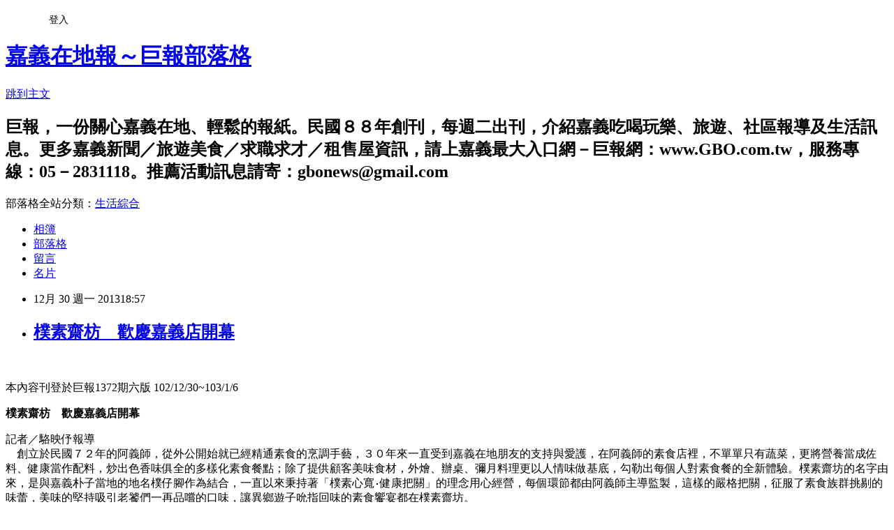

--- FILE ---
content_type: text/html; charset=utf-8
request_url: https://gbonews.pixnet.net/blog/posts/10047635744
body_size: 25676
content:
<!DOCTYPE html><html lang="zh-TW"><head><meta charSet="utf-8"/><meta name="viewport" content="width=device-width, initial-scale=1"/><link rel="stylesheet" href="https://static.1px.tw/blog-next/_next/static/chunks/b1e52b495cc0137c.css" data-precedence="next"/><link rel="stylesheet" href="/fix.css?v=202601201341" type="text/css" data-precedence="medium"/><link rel="stylesheet" href="https://s3.1px.tw/blog/theme/choc/iframe-popup.css?v=202601201341" type="text/css" data-precedence="medium"/><link rel="stylesheet" href="https://s3.1px.tw/blog/theme/choc/plugins.min.css?v=202601201341" type="text/css" data-precedence="medium"/><link rel="stylesheet" href="https://s3.1px.tw/blog/theme/choc/openid-comment.css?v=202601201341" type="text/css" data-precedence="medium"/><link rel="stylesheet" href="https://s3.1px.tw/blog/theme/choc/style.min.css?v=202601201341" type="text/css" data-precedence="medium"/><link rel="stylesheet" href="https://s3.1px.tw/blog/theme/choc/main.min.css?v=202601201341" type="text/css" data-precedence="medium"/><link rel="stylesheet" href="https://pimg.1px.tw/gbonews/assets/gbonews.css?v=202601201341" type="text/css" data-precedence="medium"/><link rel="stylesheet" href="https://s3.1px.tw/blog/theme/choc/author-info.css?v=202601201341" type="text/css" data-precedence="medium"/><link rel="stylesheet" href="https://s3.1px.tw/blog/theme/choc/idlePop.min.css?v=202601201341" type="text/css" data-precedence="medium"/><link rel="preload" as="script" fetchPriority="low" href="https://static.1px.tw/blog-next/_next/static/chunks/94688e2baa9fea03.js"/><script src="https://static.1px.tw/blog-next/_next/static/chunks/41eaa5427c45ebcc.js" async=""></script><script src="https://static.1px.tw/blog-next/_next/static/chunks/e2c6231760bc85bd.js" async=""></script><script src="https://static.1px.tw/blog-next/_next/static/chunks/94bde6376cf279be.js" async=""></script><script src="https://static.1px.tw/blog-next/_next/static/chunks/426b9d9d938a9eb4.js" async=""></script><script src="https://static.1px.tw/blog-next/_next/static/chunks/turbopack-5021d21b4b170dda.js" async=""></script><script src="https://static.1px.tw/blog-next/_next/static/chunks/ff1a16fafef87110.js" async=""></script><script src="https://static.1px.tw/blog-next/_next/static/chunks/e308b2b9ce476a3e.js" async=""></script><script src="https://static.1px.tw/blog-next/_next/static/chunks/2bf79572a40338b7.js" async=""></script><script src="https://static.1px.tw/blog-next/_next/static/chunks/d3c6eed28c1dd8e2.js" async=""></script><script src="https://static.1px.tw/blog-next/_next/static/chunks/d4d39cfc2a072218.js" async=""></script><script src="https://static.1px.tw/blog-next/_next/static/chunks/6a5d72c05b9cd4ba.js" async=""></script><script src="https://static.1px.tw/blog-next/_next/static/chunks/8af6103cf1375f47.js" async=""></script><script src="https://static.1px.tw/blog-next/_next/static/chunks/60d08651d643cedc.js" async=""></script><script src="https://static.1px.tw/blog-next/_next/static/chunks/0ae21416dac1fa83.js" async=""></script><script src="https://static.1px.tw/blog-next/_next/static/chunks/6d1100e43ad18157.js" async=""></script><script src="https://static.1px.tw/blog-next/_next/static/chunks/87eeaf7a3b9005e8.js" async=""></script><script src="https://static.1px.tw/blog-next/_next/static/chunks/ed01c75076819ebd.js" async=""></script><script src="https://static.1px.tw/blog-next/_next/static/chunks/a4df8fc19a9a82e6.js" async=""></script><title>樸素齋枋　歡慶嘉義店開幕</title><meta name="description" content="   本內容刊登於巨報1372期六版 102/12/30~103/1/6 樸素齋枋　歡慶嘉義店開幕 記者／駱映伃報導　創立於民國７２年的阿義師，從外公開始就已經精通素食的烹調手藝，３０年來一直受到嘉義在地朋友的支持與愛護，在阿義師的素食店裡，不單單只有蔬菜，更將營養當成佐料、健康當作配料，炒出色香味俱全的多樣化素食餐點；除了提供顧客美味食材，外燴、辦桌、彌月料理更以人情味做基底，勾勒出每個人對素食餐的全新體驗。樸素齋坊的名字由來，是與嘉義朴子當地的地名樸仔腳作為結合，一直以來秉持著「樸素心寬‧健康把關」的理念用心經營，每個環節都由阿義師主導監製，這樣的嚴格把關，征服了素食族群挑剔的味蕾，美味的堅持吸引老饕們一再品嚐的口味，讓異鄉遊子吮指回味的素食饗宴都在樸素齋坊。"/><meta name="author" content="嘉義在地報～巨報部落格"/><meta name="google-adsense-platform-account" content="pub-2647689032095179"/><meta name="fb:app_id" content="101730233200171"/><link rel="canonical" href="https://gbonews.pixnet.net/blog/posts/10047635744"/><meta property="og:title" content="樸素齋枋　歡慶嘉義店開幕"/><meta property="og:description" content="   本內容刊登於巨報1372期六版 102/12/30~103/1/6 樸素齋枋　歡慶嘉義店開幕 記者／駱映伃報導　創立於民國７２年的阿義師，從外公開始就已經精通素食的烹調手藝，３０年來一直受到嘉義在地朋友的支持與愛護，在阿義師的素食店裡，不單單只有蔬菜，更將營養當成佐料、健康當作配料，炒出色香味俱全的多樣化素食餐點；除了提供顧客美味食材，外燴、辦桌、彌月料理更以人情味做基底，勾勒出每個人對素食餐的全新體驗。樸素齋坊的名字由來，是與嘉義朴子當地的地名樸仔腳作為結合，一直以來秉持著「樸素心寬‧健康把關」的理念用心經營，每個環節都由阿義師主導監製，這樣的嚴格把關，征服了素食族群挑剔的味蕾，美味的堅持吸引老饕們一再品嚐的口味，讓異鄉遊子吮指回味的素食饗宴都在樸素齋坊。"/><meta property="og:url" content="https://gbonews.pixnet.net/blog/posts/10047635744"/><meta property="og:image" content="https://pimg.1px.tw/gbonews/1388401249-1994645787.jpg"/><meta property="og:type" content="article"/><meta name="twitter:card" content="summary_large_image"/><meta name="twitter:title" content="樸素齋枋　歡慶嘉義店開幕"/><meta name="twitter:description" content="   本內容刊登於巨報1372期六版 102/12/30~103/1/6 樸素齋枋　歡慶嘉義店開幕 記者／駱映伃報導　創立於民國７２年的阿義師，從外公開始就已經精通素食的烹調手藝，３０年來一直受到嘉義在地朋友的支持與愛護，在阿義師的素食店裡，不單單只有蔬菜，更將營養當成佐料、健康當作配料，炒出色香味俱全的多樣化素食餐點；除了提供顧客美味食材，外燴、辦桌、彌月料理更以人情味做基底，勾勒出每個人對素食餐的全新體驗。樸素齋坊的名字由來，是與嘉義朴子當地的地名樸仔腳作為結合，一直以來秉持著「樸素心寬‧健康把關」的理念用心經營，每個環節都由阿義師主導監製，這樣的嚴格把關，征服了素食族群挑剔的味蕾，美味的堅持吸引老饕們一再品嚐的口味，讓異鄉遊子吮指回味的素食饗宴都在樸素齋坊。"/><meta name="twitter:image" content="https://pimg.1px.tw/gbonews/1388401249-1994645787.jpg"/><link rel="icon" href="/favicon.ico?favicon.a62c60e0.ico" sizes="32x32" type="image/x-icon"/><script src="https://static.1px.tw/blog-next/_next/static/chunks/a6dad97d9634a72d.js" noModule=""></script></head><body><!--$--><!--/$--><!--$?--><template id="B:0"></template><!--/$--><script>requestAnimationFrame(function(){$RT=performance.now()});</script><script src="https://static.1px.tw/blog-next/_next/static/chunks/94688e2baa9fea03.js" id="_R_" async=""></script><div hidden id="S:0"><script id="pixnet-vars">
        window.PIXNET = {
          post_id: "10047635744",
          name: "gbonews",
          user_id: 0,
          blog_id: "4582452",
          display_ads: true,
          ad_options: {"chictrip":false}
        };
      </script><script type="text/javascript" src="https://code.jquery.com/jquery-latest.min.js"></script><script id="json-ld-article-script" type="application/ld+json">{"@context":"https:\u002F\u002Fschema.org","@type":"BlogPosting","isAccessibleForFree":true,"mainEntityOfPage":{"@type":"WebPage","@id":"https:\u002F\u002Fgbonews.pixnet.net\u002Fblog\u002Fposts\u002F10047635744"},"headline":"樸素齋枋　歡慶嘉義店開幕","description":"\u003Cimg title=\"1372-6樸素齋坊\" src=\"http:\u002F\u002Fpic.pimg.tw\u002Fgbonews\u002F1388401249-1994645787_n.jpg\" alt=\"1372-6樸素齋坊\" border=\"0\" \u002F\u003E\u003Cbr \u002F\u003E  \u003Cbr\u003E&#13; 本內容刊登於巨報1372期六版 102\u002F12\u002F30~103\u002F1\u002F6\u003Cbr\u003E&#13; \u003Cstrong\u003E樸素齋枋　歡慶嘉義店開幕\u003C\u002Fstrong\u003E\u003Cbr\u003E&#13; 記者／駱映伃報導\u003Cbr\u003E　創立於民國７２年的阿義師，從外公開始就已經精通素食的烹調手藝，３０年來一直受到嘉義在地朋友的支持與愛護，在阿義師的素食店裡，不單單只有蔬菜，更將營養當成佐料、健康當作配料，炒出色香味俱全的多樣化素食餐點；除了提供顧客美味食材，外燴、辦桌、彌月料理更以人情味做基底，勾勒出每個人對素食餐的全新體驗。樸素齋坊的名字由來，是與嘉義朴子當地的地名樸仔腳作為結合，一直以來秉持著「樸素心寬‧健康把關」的理念用心經營，每個環節都由阿義師主導監製，這樣的嚴格把關，征服了素食族群挑剔的味蕾，美味的堅持吸引老饕們一再品嚐的口味，讓異鄉遊子吮指回味的素食饗宴都在樸素齋坊。","articleBody":"\u003Cp\u003E\u003Cspan style=\"font-size: 12pt;\"\u003E\u003Cimg title=\"1372-6樸素齋坊\" src=\"https:\u002F\u002Fpimg.1px.tw\u002Fgbonews\u002F1388401249-1994645787.jpg\" alt=\"1372-6樸素齋坊\" border=\"0\" \u002F\u003E &nbsp;\u003C\u002Fspan\u003E\u003C\u002Fp\u003E\r\n\u003Cp\u003E\u003Cspan style=\"font-size: 12pt;\"\u003E本內容刊登於巨報1372期六版 102\u002F12\u002F30~103\u002F1\u002F6\u003C\u002Fspan\u003E\u003C\u002Fp\u003E\r\n\u003Cp\u003E\u003Cspan style=\"color: #993300; font-size: 12pt;\"\u003E\u003Cstrong\u003E樸素齋枋　歡慶嘉義店開幕\u003C\u002Fstrong\u003E\u003C\u002Fspan\u003E\u003C\u002Fp\u003E\r\n\u003Cp\u003E\u003Cspan style=\"font-size: 12pt;\"\u003E記者／駱映伃報導\u003C\u002Fspan\u003E\u003Cbr \u002F\u003E\u003Cspan style=\"font-size: 12pt;\"\u003E　創立於民國７２年的阿義師，從外公開始就已經精通素食的烹調手藝，３０年來一直受到嘉義在地朋友的支持與愛護，在阿義師的素食店裡，不單單只有蔬菜，更將營養當成佐料、健康當作配料，炒出色香味俱全的多樣化素食餐點；除了提供顧客美味食材，外燴、辦桌、彌月料理更以人情味做基底，勾勒出每個人對素食餐的全新體驗。樸素齋坊的名字由來，是與嘉義朴子當地的地名樸仔腳作為結合，一直以來秉持著「樸素心寬‧健康把關」的理念用心經營，每個環節都由阿義師主導監製，這樣的嚴格把關，征服了素食族群挑剔的味蕾，美味的堅持吸引老饕們一再品嚐的口味，讓異鄉遊子吮指回味的素食饗宴都在樸素齋坊。\u003C\u002Fspan\u003E\u003C\u002Fp\u003E\r\n\u003Cp\u003E\u003Cspan style=\"font-size: 12pt;\"\u003E\u003Cimg title=\"1372-6樸素齋坊02\" src=\"https:\u002F\u002Fpimg.1px.tw\u002Fgbonews\u002F1388401282-1317080868.jpg\" alt=\"1372-6樸素齋坊02\" border=\"0\" \u002F\u003E &nbsp;\u003C\u002Fspan\u003E\u003C\u002Fp\u003E\r\n\u003Cp\u003E\u003Cspan style=\"font-size: 12pt;\"\u003E50道以上天然蔬食新鮮供應\u003C\u002Fspan\u003E\u003Cbr \u002F\u003E\u003Cspan style=\"font-size: 12pt;\"\u003E三餐供應、全年無休\u003C\u002Fspan\u003E\u003C\u002Fp\u003E\r\n\u003Cp\u003E\u003Cspan style=\"color: #993300; font-size: 12pt;\"\u003E\u003Cstrong\u003E歡慶嘉義店開幕\u003C\u002Fstrong\u003E\u003C\u002Fspan\u003E\u003Cbr \u002F\u003E\u003Cspan style=\"font-size: 12pt;\"\u003E102\u002F12\u002F31-103\u002F1\u002F4\u003C\u002Fspan\u003E\u003Cbr \u002F\u003E\u003Cspan style=\"font-size: 12pt;\"\u003E全館米飯免費吃(白飯.糙米飯.粥品，限嘉義店.限內用)\u003C\u002Fspan\u003E\u003C\u002Fp\u003E\r\n\u003Cp\u003E\u003Cspan style=\"font-size: 12pt;\"\u003E\u003Cimg title=\"1372-6樸素齋坊03\" src=\"https:\u002F\u002Fpimg.1px.tw\u002Fgbonews\u002F1388401293-1287982462.jpg\" alt=\"1372-6樸素齋坊03\" border=\"0\" \u002F\u003E &nbsp;\u003C\u002Fspan\u003E\u003C\u002Fp\u003E\r\n\u003Cp\u003E\u003Cspan style=\"font-size: 12pt;\"\u003E&nbsp;\u003C\u002Fspan\u003E\u003C\u002Fp\u003E\r\n\u003Cp\u003E\u003Cspan style=\"font-size: 12pt;\"\u003E\u003Cspan style=\"color: #993300;\"\u003E\u003Cstrong\u003E樸素齋枋\u003Cbr \u002F\u003E\u003C\u002Fstrong\u003E\u003C\u002Fspan\u003E\u003Cspan style=\"color: #993300;\"\u003E\u003Cstrong\u003E嘉義店\u003C\u002Fstrong\u003E\u003C\u002Fspan\u003E\u003C\u002Fspan\u003E\u003Cbr \u002F\u003E\u003Cspan style=\"font-size: 12pt;\"\u003E時間：06：30－19：30\u003C\u002Fspan\u003E\u003Cbr \u002F\u003E\u003Cspan style=\"font-size: 12pt;\"\u003E電話：05－2712199／05－2715199\u003C\u002Fspan\u003E\u003Cbr \u002F\u003E\u003Cspan style=\"font-size: 12pt;\"\u003E地址：嘉義市林森東路55號（嘉大附小對面）\u003C\u002Fspan\u003E\u003C\u002Fp\u003E\r\n\u003Cp\u003E\u003Cspan style=\"font-size: 12pt;\"\u003E\u003Cimg title=\"1372-6樸素齋坊01\" src=\"https:\u002F\u002Fpimg.1px.tw\u002Fgbonews\u002F1388401312-1294123028.jpg\" alt=\"1372-6樸素齋坊01\" border=\"0\" \u002F\u003E &nbsp;\u003C\u002Fspan\u003E\u003C\u002Fp\u003E\r\n\u003Cp\u003E\u003Cspan style=\"color: #993300; font-size: 12pt;\"\u003E\u003Cstrong\u003E總店\u003C\u002Fstrong\u003E\u003C\u002Fspan\u003E\u003Cbr \u002F\u003E\u003Cspan style=\"font-size: 12pt;\"\u003E時間：06：30－19：00\u003C\u002Fspan\u003E\u003Cbr \u002F\u003E\u003Cspan style=\"font-size: 12pt;\"\u003E電話：05－3701919／05－3701615\u003C\u002Fspan\u003E\u003Cbr \u002F\u003E\u003Cspan style=\"font-size: 12pt;\"\u003E地址：嘉義縣朴子市市西路7-2號\u003C\u002Fspan\u003E\u003Cbr \u002F\u003E\u003Cspan style=\"font-size: 12pt;\"\u003E網址：053701919.url.tw\u003C\u002Fspan\u003E\u003C\u002Fp\u003E\r\n\u003Cp\u003E\u003Cspan style=\"font-size: 12pt;\"\u003E\u003Cimg title=\"1372-6樸素齋坊04\" src=\"https:\u002F\u002Fpimg.1px.tw\u002Fgbonews\u002F1388401354-3611945993.jpg\" alt=\"1372-6樸素齋坊04\" border=\"0\" \u002F\u003E &nbsp;\u003C\u002Fspan\u003E\u003C\u002Fp\u003E\r\n\u003Cp\u003E\u003Cspan style=\"font-size: 12pt;\"\u003E\u003Cimg title=\"1372-6樸素齋坊05\" src=\"https:\u002F\u002Fpimg.1px.tw\u002Fgbonews\u002F1388401373-3519368660.jpg\" alt=\"1372-6樸素齋坊05\" border=\"0\" \u002F\u003E &nbsp;\u003C\u002Fspan\u003E\u003C\u002Fp\u003E\r\n\u003Cp\u003E\u003Cspan style=\"font-size: 12pt;\"\u003E\u003Cspan style=\"font-family: 新細明體; color: black;\"\u003E★\u003C\u002Fspan\u003E\u003Cspan style=\"font-family: 新細明體; color: black;\"\u003E更多嘉義美食報導，請上巨報網－美食玩家觀看：\u003Ca href=\"http:\u002F\u002Fpanel.pixnet.cc\u002Fblog\u002Fwww.gbo.com.tw\u002Fgbo_cate\"\u003E\u003Cspan style=\"color: black;\"\u003Ewww.gbo.com.tw\u002Fgbo_cate\u003C\u002Fspan\u003E\u003C\u002Fa\u003E\u003C\u002Fspan\u003E\u003C\u002Fspan\u003E\u003C\u002Fp\u003E","image":["https:\u002F\u002Fpimg.1px.tw\u002Fgbonews\u002F1388401249-1994645787.jpg"],"author":{"@type":"Person","name":"嘉義在地報～巨報部落格","url":"https:\u002F\u002Fwww.pixnet.net\u002Fpcard\u002Fgbonews"},"publisher":{"@type":"Organization","name":"嘉義在地報～巨報部落格","logo":{"@type":"ImageObject","url":"https:\u002F\u002Fs3.1px.tw\u002Fblog\u002Fcommon\u002Favatar\u002Fblog_cover_light.jpg"}},"datePublished":"2013-12-30T10:57:36.000Z","dateModified":"","keywords":[],"articleSection":"瘋嘉義shop"}</script><template id="P:1"></template><template id="P:2"></template><template id="P:3"></template><section aria-label="Notifications alt+T" tabindex="-1" aria-live="polite" aria-relevant="additions text" aria-atomic="false"></section></div><script>(self.__next_f=self.__next_f||[]).push([0])</script><script>self.__next_f.push([1,"1:\"$Sreact.fragment\"\n3:I[39756,[\"https://static.1px.tw/blog-next/_next/static/chunks/ff1a16fafef87110.js\",\"https://static.1px.tw/blog-next/_next/static/chunks/e308b2b9ce476a3e.js\"],\"default\"]\n4:I[53536,[\"https://static.1px.tw/blog-next/_next/static/chunks/ff1a16fafef87110.js\",\"https://static.1px.tw/blog-next/_next/static/chunks/e308b2b9ce476a3e.js\"],\"default\"]\n6:I[97367,[\"https://static.1px.tw/blog-next/_next/static/chunks/ff1a16fafef87110.js\",\"https://static.1px.tw/blog-next/_next/static/chunks/e308b2b9ce476a3e.js\"],\"OutletBoundary\"]\n8:I[97367,[\"https://static.1px.tw/blog-next/_next/static/chunks/ff1a16fafef87110.js\",\"https://static.1px.tw/blog-next/_next/static/chunks/e308b2b9ce476a3e.js\"],\"ViewportBoundary\"]\na:I[97367,[\"https://static.1px.tw/blog-next/_next/static/chunks/ff1a16fafef87110.js\",\"https://static.1px.tw/blog-next/_next/static/chunks/e308b2b9ce476a3e.js\"],\"MetadataBoundary\"]\nc:I[63491,[\"https://static.1px.tw/blog-next/_next/static/chunks/2bf79572a40338b7.js\",\"https://static.1px.tw/blog-next/_next/static/chunks/d3c6eed28c1dd8e2.js\"],\"default\"]\n:HL[\"https://static.1px.tw/blog-next/_next/static/chunks/b1e52b495cc0137c.css\",\"style\"]\n"])</script><script>self.__next_f.push([1,"0:{\"P\":null,\"b\":\"Fh5CEL29DpBu-3dUnujtG\",\"c\":[\"\",\"blog\",\"posts\",\"10047635744\"],\"q\":\"\",\"i\":false,\"f\":[[[\"\",{\"children\":[\"blog\",{\"children\":[\"posts\",{\"children\":[[\"id\",\"10047635744\",\"d\"],{\"children\":[\"__PAGE__\",{}]}]}]}]},\"$undefined\",\"$undefined\",true],[[\"$\",\"$1\",\"c\",{\"children\":[[[\"$\",\"script\",\"script-0\",{\"src\":\"https://static.1px.tw/blog-next/_next/static/chunks/d4d39cfc2a072218.js\",\"async\":true,\"nonce\":\"$undefined\"}],[\"$\",\"script\",\"script-1\",{\"src\":\"https://static.1px.tw/blog-next/_next/static/chunks/6a5d72c05b9cd4ba.js\",\"async\":true,\"nonce\":\"$undefined\"}],[\"$\",\"script\",\"script-2\",{\"src\":\"https://static.1px.tw/blog-next/_next/static/chunks/8af6103cf1375f47.js\",\"async\":true,\"nonce\":\"$undefined\"}]],\"$L2\"]}],{\"children\":[[\"$\",\"$1\",\"c\",{\"children\":[null,[\"$\",\"$L3\",null,{\"parallelRouterKey\":\"children\",\"error\":\"$undefined\",\"errorStyles\":\"$undefined\",\"errorScripts\":\"$undefined\",\"template\":[\"$\",\"$L4\",null,{}],\"templateStyles\":\"$undefined\",\"templateScripts\":\"$undefined\",\"notFound\":\"$undefined\",\"forbidden\":\"$undefined\",\"unauthorized\":\"$undefined\"}]]}],{\"children\":[[\"$\",\"$1\",\"c\",{\"children\":[null,[\"$\",\"$L3\",null,{\"parallelRouterKey\":\"children\",\"error\":\"$undefined\",\"errorStyles\":\"$undefined\",\"errorScripts\":\"$undefined\",\"template\":[\"$\",\"$L4\",null,{}],\"templateStyles\":\"$undefined\",\"templateScripts\":\"$undefined\",\"notFound\":\"$undefined\",\"forbidden\":\"$undefined\",\"unauthorized\":\"$undefined\"}]]}],{\"children\":[[\"$\",\"$1\",\"c\",{\"children\":[null,[\"$\",\"$L3\",null,{\"parallelRouterKey\":\"children\",\"error\":\"$undefined\",\"errorStyles\":\"$undefined\",\"errorScripts\":\"$undefined\",\"template\":[\"$\",\"$L4\",null,{}],\"templateStyles\":\"$undefined\",\"templateScripts\":\"$undefined\",\"notFound\":\"$undefined\",\"forbidden\":\"$undefined\",\"unauthorized\":\"$undefined\"}]]}],{\"children\":[[\"$\",\"$1\",\"c\",{\"children\":[\"$L5\",[[\"$\",\"link\",\"0\",{\"rel\":\"stylesheet\",\"href\":\"https://static.1px.tw/blog-next/_next/static/chunks/b1e52b495cc0137c.css\",\"precedence\":\"next\",\"crossOrigin\":\"$undefined\",\"nonce\":\"$undefined\"}],[\"$\",\"script\",\"script-0\",{\"src\":\"https://static.1px.tw/blog-next/_next/static/chunks/0ae21416dac1fa83.js\",\"async\":true,\"nonce\":\"$undefined\"}],[\"$\",\"script\",\"script-1\",{\"src\":\"https://static.1px.tw/blog-next/_next/static/chunks/6d1100e43ad18157.js\",\"async\":true,\"nonce\":\"$undefined\"}],[\"$\",\"script\",\"script-2\",{\"src\":\"https://static.1px.tw/blog-next/_next/static/chunks/87eeaf7a3b9005e8.js\",\"async\":true,\"nonce\":\"$undefined\"}],[\"$\",\"script\",\"script-3\",{\"src\":\"https://static.1px.tw/blog-next/_next/static/chunks/ed01c75076819ebd.js\",\"async\":true,\"nonce\":\"$undefined\"}],[\"$\",\"script\",\"script-4\",{\"src\":\"https://static.1px.tw/blog-next/_next/static/chunks/a4df8fc19a9a82e6.js\",\"async\":true,\"nonce\":\"$undefined\"}]],[\"$\",\"$L6\",null,{\"children\":\"$@7\"}]]}],{},null,false,false]},null,false,false]},null,false,false]},null,false,false]},null,false,false],[\"$\",\"$1\",\"h\",{\"children\":[null,[\"$\",\"$L8\",null,{\"children\":\"$@9\"}],[\"$\",\"$La\",null,{\"children\":\"$@b\"}],null]}],false]],\"m\":\"$undefined\",\"G\":[\"$c\",[]],\"S\":false}\n"])</script><script>self.__next_f.push([1,"9:[[\"$\",\"meta\",\"0\",{\"charSet\":\"utf-8\"}],[\"$\",\"meta\",\"1\",{\"name\":\"viewport\",\"content\":\"width=device-width, initial-scale=1\"}]]\n"])</script><script>self.__next_f.push([1,"d:I[79520,[\"https://static.1px.tw/blog-next/_next/static/chunks/d4d39cfc2a072218.js\",\"https://static.1px.tw/blog-next/_next/static/chunks/6a5d72c05b9cd4ba.js\",\"https://static.1px.tw/blog-next/_next/static/chunks/8af6103cf1375f47.js\"],\"\"]\n10:I[2352,[\"https://static.1px.tw/blog-next/_next/static/chunks/d4d39cfc2a072218.js\",\"https://static.1px.tw/blog-next/_next/static/chunks/6a5d72c05b9cd4ba.js\",\"https://static.1px.tw/blog-next/_next/static/chunks/8af6103cf1375f47.js\"],\"AdultWarningModal\"]\n11:I[69182,[\"https://static.1px.tw/blog-next/_next/static/chunks/d4d39cfc2a072218.js\",\"https://static.1px.tw/blog-next/_next/static/chunks/6a5d72c05b9cd4ba.js\",\"https://static.1px.tw/blog-next/_next/static/chunks/8af6103cf1375f47.js\"],\"HydrationComplete\"]\n12:I[12985,[\"https://static.1px.tw/blog-next/_next/static/chunks/d4d39cfc2a072218.js\",\"https://static.1px.tw/blog-next/_next/static/chunks/6a5d72c05b9cd4ba.js\",\"https://static.1px.tw/blog-next/_next/static/chunks/8af6103cf1375f47.js\"],\"NuqsAdapter\"]\n13:I[82782,[\"https://static.1px.tw/blog-next/_next/static/chunks/d4d39cfc2a072218.js\",\"https://static.1px.tw/blog-next/_next/static/chunks/6a5d72c05b9cd4ba.js\",\"https://static.1px.tw/blog-next/_next/static/chunks/8af6103cf1375f47.js\"],\"RefineContext\"]\n14:I[29306,[\"https://static.1px.tw/blog-next/_next/static/chunks/d4d39cfc2a072218.js\",\"https://static.1px.tw/blog-next/_next/static/chunks/6a5d72c05b9cd4ba.js\",\"https://static.1px.tw/blog-next/_next/static/chunks/8af6103cf1375f47.js\",\"https://static.1px.tw/blog-next/_next/static/chunks/60d08651d643cedc.js\",\"https://static.1px.tw/blog-next/_next/static/chunks/d3c6eed28c1dd8e2.js\"],\"default\"]\n2:[\"$\",\"html\",null,{\"lang\":\"zh-TW\",\"children\":[[\"$\",\"$Ld\",null,{\"id\":\"google-tag-manager\",\"strategy\":\"afterInteractive\",\"children\":\"\\n(function(w,d,s,l,i){w[l]=w[l]||[];w[l].push({'gtm.start':\\nnew Date().getTime(),event:'gtm.js'});var f=d.getElementsByTagName(s)[0],\\nj=d.createElement(s),dl=l!='dataLayer'?'\u0026l='+l:'';j.async=true;j.src=\\n'https://www.googletagmanager.com/gtm.js?id='+i+dl;f.parentNode.insertBefore(j,f);\\n})(window,document,'script','dataLayer','GTM-TRLQMPKX');\\n  \"}],\"$Le\",\"$Lf\",[\"$\",\"body\",null,{\"children\":[[\"$\",\"$L10\",null,{\"display\":false}],[\"$\",\"$L11\",null,{}],[\"$\",\"$L12\",null,{\"children\":[\"$\",\"$L13\",null,{\"children\":[\"$\",\"$L3\",null,{\"parallelRouterKey\":\"children\",\"error\":\"$undefined\",\"errorStyles\":\"$undefined\",\"errorScripts\":\"$undefined\",\"template\":[\"$\",\"$L4\",null,{}],\"templateStyles\":\"$undefined\",\"templateScripts\":\"$undefined\",\"notFound\":[[\"$\",\"$L14\",null,{}],[]],\"forbidden\":\"$undefined\",\"unauthorized\":\"$undefined\"}]}]}]]}]]}]\n"])</script><script>self.__next_f.push([1,"e:null\nf:null\n"])</script><script>self.__next_f.push([1,"16:I[27201,[\"https://static.1px.tw/blog-next/_next/static/chunks/ff1a16fafef87110.js\",\"https://static.1px.tw/blog-next/_next/static/chunks/e308b2b9ce476a3e.js\"],\"IconMark\"]\n5:[[\"$\",\"script\",null,{\"id\":\"pixnet-vars\",\"children\":\"\\n        window.PIXNET = {\\n          post_id: \\\"10047635744\\\",\\n          name: \\\"gbonews\\\",\\n          user_id: 0,\\n          blog_id: \\\"4582452\\\",\\n          display_ads: true,\\n          ad_options: {\\\"chictrip\\\":false}\\n        };\\n      \"}],\"$L15\"]\n"])</script><script>self.__next_f.push([1,"b:[[\"$\",\"title\",\"0\",{\"children\":\"樸素齋枋　歡慶嘉義店開幕\"}],[\"$\",\"meta\",\"1\",{\"name\":\"description\",\"content\":\"  \\r 本內容刊登於巨報1372期六版 102/12/30~103/1/6\\r 樸素齋枋　歡慶嘉義店開幕\\r 記者／駱映伃報導　創立於民國７２年的阿義師，從外公開始就已經精通素食的烹調手藝，３０年來一直受到嘉義在地朋友的支持與愛護，在阿義師的素食店裡，不單單只有蔬菜，更將營養當成佐料、健康當作配料，炒出色香味俱全的多樣化素食餐點；除了提供顧客美味食材，外燴、辦桌、彌月料理更以人情味做基底，勾勒出每個人對素食餐的全新體驗。樸素齋坊的名字由來，是與嘉義朴子當地的地名樸仔腳作為結合，一直以來秉持著「樸素心寬‧健康把關」的理念用心經營，每個環節都由阿義師主導監製，這樣的嚴格把關，征服了素食族群挑剔的味蕾，美味的堅持吸引老饕們一再品嚐的口味，讓異鄉遊子吮指回味的素食饗宴都在樸素齋坊。\"}],[\"$\",\"meta\",\"2\",{\"name\":\"author\",\"content\":\"嘉義在地報～巨報部落格\"}],[\"$\",\"meta\",\"3\",{\"name\":\"google-adsense-platform-account\",\"content\":\"pub-2647689032095179\"}],[\"$\",\"meta\",\"4\",{\"name\":\"fb:app_id\",\"content\":\"101730233200171\"}],[\"$\",\"link\",\"5\",{\"rel\":\"canonical\",\"href\":\"https://gbonews.pixnet.net/blog/posts/10047635744\"}],[\"$\",\"meta\",\"6\",{\"property\":\"og:title\",\"content\":\"樸素齋枋　歡慶嘉義店開幕\"}],[\"$\",\"meta\",\"7\",{\"property\":\"og:description\",\"content\":\"  \\r 本內容刊登於巨報1372期六版 102/12/30~103/1/6\\r 樸素齋枋　歡慶嘉義店開幕\\r 記者／駱映伃報導　創立於民國７２年的阿義師，從外公開始就已經精通素食的烹調手藝，３０年來一直受到嘉義在地朋友的支持與愛護，在阿義師的素食店裡，不單單只有蔬菜，更將營養當成佐料、健康當作配料，炒出色香味俱全的多樣化素食餐點；除了提供顧客美味食材，外燴、辦桌、彌月料理更以人情味做基底，勾勒出每個人對素食餐的全新體驗。樸素齋坊的名字由來，是與嘉義朴子當地的地名樸仔腳作為結合，一直以來秉持著「樸素心寬‧健康把關」的理念用心經營，每個環節都由阿義師主導監製，這樣的嚴格把關，征服了素食族群挑剔的味蕾，美味的堅持吸引老饕們一再品嚐的口味，讓異鄉遊子吮指回味的素食饗宴都在樸素齋坊。\"}],[\"$\",\"meta\",\"8\",{\"property\":\"og:url\",\"content\":\"https://gbonews.pixnet.net/blog/posts/10047635744\"}],[\"$\",\"meta\",\"9\",{\"property\":\"og:image\",\"content\":\"https://pimg.1px.tw/gbonews/1388401249-1994645787.jpg\"}],[\"$\",\"meta\",\"10\",{\"property\":\"og:type\",\"content\":\"article\"}],[\"$\",\"meta\",\"11\",{\"name\":\"twitter:card\",\"content\":\"summary_large_image\"}],[\"$\",\"meta\",\"12\",{\"name\":\"twitter:title\",\"content\":\"樸素齋枋　歡慶嘉義店開幕\"}],[\"$\",\"meta\",\"13\",{\"name\":\"twitter:description\",\"content\":\"  \\r 本內容刊登於巨報1372期六版 102/12/30~103/1/6\\r 樸素齋枋　歡慶嘉義店開幕\\r 記者／駱映伃報導　創立於民國７２年的阿義師，從外公開始就已經精通素食的烹調手藝，３０年來一直受到嘉義在地朋友的支持與愛護，在阿義師的素食店裡，不單單只有蔬菜，更將營養當成佐料、健康當作配料，炒出色香味俱全的多樣化素食餐點；除了提供顧客美味食材，外燴、辦桌、彌月料理更以人情味做基底，勾勒出每個人對素食餐的全新體驗。樸素齋坊的名字由來，是與嘉義朴子當地的地名樸仔腳作為結合，一直以來秉持著「樸素心寬‧健康把關」的理念用心經營，每個環節都由阿義師主導監製，這樣的嚴格把關，征服了素食族群挑剔的味蕾，美味的堅持吸引老饕們一再品嚐的口味，讓異鄉遊子吮指回味的素食饗宴都在樸素齋坊。\"}],[\"$\",\"meta\",\"14\",{\"name\":\"twitter:image\",\"content\":\"https://pimg.1px.tw/gbonews/1388401249-1994645787.jpg\"}],[\"$\",\"link\",\"15\",{\"rel\":\"icon\",\"href\":\"/favicon.ico?favicon.a62c60e0.ico\",\"sizes\":\"32x32\",\"type\":\"image/x-icon\"}],[\"$\",\"$L16\",\"16\",{}]]\n"])</script><script>self.__next_f.push([1,"7:null\n"])</script><script>self.__next_f.push([1,":HL[\"/fix.css?v=202601201341\",\"style\",{\"type\":\"text/css\"}]\n:HL[\"https://s3.1px.tw/blog/theme/choc/iframe-popup.css?v=202601201341\",\"style\",{\"type\":\"text/css\"}]\n:HL[\"https://s3.1px.tw/blog/theme/choc/plugins.min.css?v=202601201341\",\"style\",{\"type\":\"text/css\"}]\n:HL[\"https://s3.1px.tw/blog/theme/choc/openid-comment.css?v=202601201341\",\"style\",{\"type\":\"text/css\"}]\n:HL[\"https://s3.1px.tw/blog/theme/choc/style.min.css?v=202601201341\",\"style\",{\"type\":\"text/css\"}]\n:HL[\"https://s3.1px.tw/blog/theme/choc/main.min.css?v=202601201341\",\"style\",{\"type\":\"text/css\"}]\n:HL[\"https://pimg.1px.tw/gbonews/assets/gbonews.css?v=202601201341\",\"style\",{\"type\":\"text/css\"}]\n:HL[\"https://s3.1px.tw/blog/theme/choc/author-info.css?v=202601201341\",\"style\",{\"type\":\"text/css\"}]\n:HL[\"https://s3.1px.tw/blog/theme/choc/idlePop.min.css?v=202601201341\",\"style\",{\"type\":\"text/css\"}]\n17:T1f2c,"])</script><script>self.__next_f.push([1,"{\"@context\":\"https:\\u002F\\u002Fschema.org\",\"@type\":\"BlogPosting\",\"isAccessibleForFree\":true,\"mainEntityOfPage\":{\"@type\":\"WebPage\",\"@id\":\"https:\\u002F\\u002Fgbonews.pixnet.net\\u002Fblog\\u002Fposts\\u002F10047635744\"},\"headline\":\"樸素齋枋　歡慶嘉義店開幕\",\"description\":\"\\u003Cimg title=\\\"1372-6樸素齋坊\\\" src=\\\"http:\\u002F\\u002Fpic.pimg.tw\\u002Fgbonews\\u002F1388401249-1994645787_n.jpg\\\" alt=\\\"1372-6樸素齋坊\\\" border=\\\"0\\\" \\u002F\\u003E\\u003Cbr \\u002F\\u003E  \\u003Cbr\\u003E\u0026#13; 本內容刊登於巨報1372期六版 102\\u002F12\\u002F30~103\\u002F1\\u002F6\\u003Cbr\\u003E\u0026#13; \\u003Cstrong\\u003E樸素齋枋　歡慶嘉義店開幕\\u003C\\u002Fstrong\\u003E\\u003Cbr\\u003E\u0026#13; 記者／駱映伃報導\\u003Cbr\\u003E　創立於民國７２年的阿義師，從外公開始就已經精通素食的烹調手藝，３０年來一直受到嘉義在地朋友的支持與愛護，在阿義師的素食店裡，不單單只有蔬菜，更將營養當成佐料、健康當作配料，炒出色香味俱全的多樣化素食餐點；除了提供顧客美味食材，外燴、辦桌、彌月料理更以人情味做基底，勾勒出每個人對素食餐的全新體驗。樸素齋坊的名字由來，是與嘉義朴子當地的地名樸仔腳作為結合，一直以來秉持著「樸素心寬‧健康把關」的理念用心經營，每個環節都由阿義師主導監製，這樣的嚴格把關，征服了素食族群挑剔的味蕾，美味的堅持吸引老饕們一再品嚐的口味，讓異鄉遊子吮指回味的素食饗宴都在樸素齋坊。\",\"articleBody\":\"\\u003Cp\\u003E\\u003Cspan style=\\\"font-size: 12pt;\\\"\\u003E\\u003Cimg title=\\\"1372-6樸素齋坊\\\" src=\\\"https:\\u002F\\u002Fpimg.1px.tw\\u002Fgbonews\\u002F1388401249-1994645787.jpg\\\" alt=\\\"1372-6樸素齋坊\\\" border=\\\"0\\\" \\u002F\\u003E \u0026nbsp;\\u003C\\u002Fspan\\u003E\\u003C\\u002Fp\\u003E\\r\\n\\u003Cp\\u003E\\u003Cspan style=\\\"font-size: 12pt;\\\"\\u003E本內容刊登於巨報1372期六版 102\\u002F12\\u002F30~103\\u002F1\\u002F6\\u003C\\u002Fspan\\u003E\\u003C\\u002Fp\\u003E\\r\\n\\u003Cp\\u003E\\u003Cspan style=\\\"color: #993300; font-size: 12pt;\\\"\\u003E\\u003Cstrong\\u003E樸素齋枋　歡慶嘉義店開幕\\u003C\\u002Fstrong\\u003E\\u003C\\u002Fspan\\u003E\\u003C\\u002Fp\\u003E\\r\\n\\u003Cp\\u003E\\u003Cspan style=\\\"font-size: 12pt;\\\"\\u003E記者／駱映伃報導\\u003C\\u002Fspan\\u003E\\u003Cbr \\u002F\\u003E\\u003Cspan style=\\\"font-size: 12pt;\\\"\\u003E　創立於民國７２年的阿義師，從外公開始就已經精通素食的烹調手藝，３０年來一直受到嘉義在地朋友的支持與愛護，在阿義師的素食店裡，不單單只有蔬菜，更將營養當成佐料、健康當作配料，炒出色香味俱全的多樣化素食餐點；除了提供顧客美味食材，外燴、辦桌、彌月料理更以人情味做基底，勾勒出每個人對素食餐的全新體驗。樸素齋坊的名字由來，是與嘉義朴子當地的地名樸仔腳作為結合，一直以來秉持著「樸素心寬‧健康把關」的理念用心經營，每個環節都由阿義師主導監製，這樣的嚴格把關，征服了素食族群挑剔的味蕾，美味的堅持吸引老饕們一再品嚐的口味，讓異鄉遊子吮指回味的素食饗宴都在樸素齋坊。\\u003C\\u002Fspan\\u003E\\u003C\\u002Fp\\u003E\\r\\n\\u003Cp\\u003E\\u003Cspan style=\\\"font-size: 12pt;\\\"\\u003E\\u003Cimg title=\\\"1372-6樸素齋坊02\\\" src=\\\"https:\\u002F\\u002Fpimg.1px.tw\\u002Fgbonews\\u002F1388401282-1317080868.jpg\\\" alt=\\\"1372-6樸素齋坊02\\\" border=\\\"0\\\" \\u002F\\u003E \u0026nbsp;\\u003C\\u002Fspan\\u003E\\u003C\\u002Fp\\u003E\\r\\n\\u003Cp\\u003E\\u003Cspan style=\\\"font-size: 12pt;\\\"\\u003E50道以上天然蔬食新鮮供應\\u003C\\u002Fspan\\u003E\\u003Cbr \\u002F\\u003E\\u003Cspan style=\\\"font-size: 12pt;\\\"\\u003E三餐供應、全年無休\\u003C\\u002Fspan\\u003E\\u003C\\u002Fp\\u003E\\r\\n\\u003Cp\\u003E\\u003Cspan style=\\\"color: #993300; font-size: 12pt;\\\"\\u003E\\u003Cstrong\\u003E歡慶嘉義店開幕\\u003C\\u002Fstrong\\u003E\\u003C\\u002Fspan\\u003E\\u003Cbr \\u002F\\u003E\\u003Cspan style=\\\"font-size: 12pt;\\\"\\u003E102\\u002F12\\u002F31-103\\u002F1\\u002F4\\u003C\\u002Fspan\\u003E\\u003Cbr \\u002F\\u003E\\u003Cspan style=\\\"font-size: 12pt;\\\"\\u003E全館米飯免費吃(白飯.糙米飯.粥品，限嘉義店.限內用)\\u003C\\u002Fspan\\u003E\\u003C\\u002Fp\\u003E\\r\\n\\u003Cp\\u003E\\u003Cspan style=\\\"font-size: 12pt;\\\"\\u003E\\u003Cimg title=\\\"1372-6樸素齋坊03\\\" src=\\\"https:\\u002F\\u002Fpimg.1px.tw\\u002Fgbonews\\u002F1388401293-1287982462.jpg\\\" alt=\\\"1372-6樸素齋坊03\\\" border=\\\"0\\\" \\u002F\\u003E \u0026nbsp;\\u003C\\u002Fspan\\u003E\\u003C\\u002Fp\\u003E\\r\\n\\u003Cp\\u003E\\u003Cspan style=\\\"font-size: 12pt;\\\"\\u003E\u0026nbsp;\\u003C\\u002Fspan\\u003E\\u003C\\u002Fp\\u003E\\r\\n\\u003Cp\\u003E\\u003Cspan style=\\\"font-size: 12pt;\\\"\\u003E\\u003Cspan style=\\\"color: #993300;\\\"\\u003E\\u003Cstrong\\u003E樸素齋枋\\u003Cbr \\u002F\\u003E\\u003C\\u002Fstrong\\u003E\\u003C\\u002Fspan\\u003E\\u003Cspan style=\\\"color: #993300;\\\"\\u003E\\u003Cstrong\\u003E嘉義店\\u003C\\u002Fstrong\\u003E\\u003C\\u002Fspan\\u003E\\u003C\\u002Fspan\\u003E\\u003Cbr \\u002F\\u003E\\u003Cspan style=\\\"font-size: 12pt;\\\"\\u003E時間：06：30－19：30\\u003C\\u002Fspan\\u003E\\u003Cbr \\u002F\\u003E\\u003Cspan style=\\\"font-size: 12pt;\\\"\\u003E電話：05－2712199／05－2715199\\u003C\\u002Fspan\\u003E\\u003Cbr \\u002F\\u003E\\u003Cspan style=\\\"font-size: 12pt;\\\"\\u003E地址：嘉義市林森東路55號（嘉大附小對面）\\u003C\\u002Fspan\\u003E\\u003C\\u002Fp\\u003E\\r\\n\\u003Cp\\u003E\\u003Cspan style=\\\"font-size: 12pt;\\\"\\u003E\\u003Cimg title=\\\"1372-6樸素齋坊01\\\" src=\\\"https:\\u002F\\u002Fpimg.1px.tw\\u002Fgbonews\\u002F1388401312-1294123028.jpg\\\" alt=\\\"1372-6樸素齋坊01\\\" border=\\\"0\\\" \\u002F\\u003E \u0026nbsp;\\u003C\\u002Fspan\\u003E\\u003C\\u002Fp\\u003E\\r\\n\\u003Cp\\u003E\\u003Cspan style=\\\"color: #993300; font-size: 12pt;\\\"\\u003E\\u003Cstrong\\u003E總店\\u003C\\u002Fstrong\\u003E\\u003C\\u002Fspan\\u003E\\u003Cbr \\u002F\\u003E\\u003Cspan style=\\\"font-size: 12pt;\\\"\\u003E時間：06：30－19：00\\u003C\\u002Fspan\\u003E\\u003Cbr \\u002F\\u003E\\u003Cspan style=\\\"font-size: 12pt;\\\"\\u003E電話：05－3701919／05－3701615\\u003C\\u002Fspan\\u003E\\u003Cbr \\u002F\\u003E\\u003Cspan style=\\\"font-size: 12pt;\\\"\\u003E地址：嘉義縣朴子市市西路7-2號\\u003C\\u002Fspan\\u003E\\u003Cbr \\u002F\\u003E\\u003Cspan style=\\\"font-size: 12pt;\\\"\\u003E網址：053701919.url.tw\\u003C\\u002Fspan\\u003E\\u003C\\u002Fp\\u003E\\r\\n\\u003Cp\\u003E\\u003Cspan style=\\\"font-size: 12pt;\\\"\\u003E\\u003Cimg title=\\\"1372-6樸素齋坊04\\\" src=\\\"https:\\u002F\\u002Fpimg.1px.tw\\u002Fgbonews\\u002F1388401354-3611945993.jpg\\\" alt=\\\"1372-6樸素齋坊04\\\" border=\\\"0\\\" \\u002F\\u003E \u0026nbsp;\\u003C\\u002Fspan\\u003E\\u003C\\u002Fp\\u003E\\r\\n\\u003Cp\\u003E\\u003Cspan style=\\\"font-size: 12pt;\\\"\\u003E\\u003Cimg title=\\\"1372-6樸素齋坊05\\\" src=\\\"https:\\u002F\\u002Fpimg.1px.tw\\u002Fgbonews\\u002F1388401373-3519368660.jpg\\\" alt=\\\"1372-6樸素齋坊05\\\" border=\\\"0\\\" \\u002F\\u003E \u0026nbsp;\\u003C\\u002Fspan\\u003E\\u003C\\u002Fp\\u003E\\r\\n\\u003Cp\\u003E\\u003Cspan style=\\\"font-size: 12pt;\\\"\\u003E\\u003Cspan style=\\\"font-family: 新細明體; color: black;\\\"\\u003E★\\u003C\\u002Fspan\\u003E\\u003Cspan style=\\\"font-family: 新細明體; color: black;\\\"\\u003E更多嘉義美食報導，請上巨報網－美食玩家觀看：\\u003Ca href=\\\"http:\\u002F\\u002Fpanel.pixnet.cc\\u002Fblog\\u002Fwww.gbo.com.tw\\u002Fgbo_cate\\\"\\u003E\\u003Cspan style=\\\"color: black;\\\"\\u003Ewww.gbo.com.tw\\u002Fgbo_cate\\u003C\\u002Fspan\\u003E\\u003C\\u002Fa\\u003E\\u003C\\u002Fspan\\u003E\\u003C\\u002Fspan\\u003E\\u003C\\u002Fp\\u003E\",\"image\":[\"https:\\u002F\\u002Fpimg.1px.tw\\u002Fgbonews\\u002F1388401249-1994645787.jpg\"],\"author\":{\"@type\":\"Person\",\"name\":\"嘉義在地報～巨報部落格\",\"url\":\"https:\\u002F\\u002Fwww.pixnet.net\\u002Fpcard\\u002Fgbonews\"},\"publisher\":{\"@type\":\"Organization\",\"name\":\"嘉義在地報～巨報部落格\",\"logo\":{\"@type\":\"ImageObject\",\"url\":\"https:\\u002F\\u002Fs3.1px.tw\\u002Fblog\\u002Fcommon\\u002Favatar\\u002Fblog_cover_light.jpg\"}},\"datePublished\":\"2013-12-30T10:57:36.000Z\",\"dateModified\":\"\",\"keywords\":[],\"articleSection\":\"瘋嘉義shop\"}"])</script><script>self.__next_f.push([1,"15:[[[[\"$\",\"link\",\"/fix.css?v=202601201341\",{\"rel\":\"stylesheet\",\"href\":\"/fix.css?v=202601201341\",\"type\":\"text/css\",\"precedence\":\"medium\"}],[\"$\",\"link\",\"https://s3.1px.tw/blog/theme/choc/iframe-popup.css?v=202601201341\",{\"rel\":\"stylesheet\",\"href\":\"https://s3.1px.tw/blog/theme/choc/iframe-popup.css?v=202601201341\",\"type\":\"text/css\",\"precedence\":\"medium\"}],[\"$\",\"link\",\"https://s3.1px.tw/blog/theme/choc/plugins.min.css?v=202601201341\",{\"rel\":\"stylesheet\",\"href\":\"https://s3.1px.tw/blog/theme/choc/plugins.min.css?v=202601201341\",\"type\":\"text/css\",\"precedence\":\"medium\"}],[\"$\",\"link\",\"https://s3.1px.tw/blog/theme/choc/openid-comment.css?v=202601201341\",{\"rel\":\"stylesheet\",\"href\":\"https://s3.1px.tw/blog/theme/choc/openid-comment.css?v=202601201341\",\"type\":\"text/css\",\"precedence\":\"medium\"}],[\"$\",\"link\",\"https://s3.1px.tw/blog/theme/choc/style.min.css?v=202601201341\",{\"rel\":\"stylesheet\",\"href\":\"https://s3.1px.tw/blog/theme/choc/style.min.css?v=202601201341\",\"type\":\"text/css\",\"precedence\":\"medium\"}],[\"$\",\"link\",\"https://s3.1px.tw/blog/theme/choc/main.min.css?v=202601201341\",{\"rel\":\"stylesheet\",\"href\":\"https://s3.1px.tw/blog/theme/choc/main.min.css?v=202601201341\",\"type\":\"text/css\",\"precedence\":\"medium\"}],[\"$\",\"link\",\"https://pimg.1px.tw/gbonews/assets/gbonews.css?v=202601201341\",{\"rel\":\"stylesheet\",\"href\":\"https://pimg.1px.tw/gbonews/assets/gbonews.css?v=202601201341\",\"type\":\"text/css\",\"precedence\":\"medium\"}],[\"$\",\"link\",\"https://s3.1px.tw/blog/theme/choc/author-info.css?v=202601201341\",{\"rel\":\"stylesheet\",\"href\":\"https://s3.1px.tw/blog/theme/choc/author-info.css?v=202601201341\",\"type\":\"text/css\",\"precedence\":\"medium\"}],[\"$\",\"link\",\"https://s3.1px.tw/blog/theme/choc/idlePop.min.css?v=202601201341\",{\"rel\":\"stylesheet\",\"href\":\"https://s3.1px.tw/blog/theme/choc/idlePop.min.css?v=202601201341\",\"type\":\"text/css\",\"precedence\":\"medium\"}]],[\"$\",\"script\",null,{\"type\":\"text/javascript\",\"src\":\"https://code.jquery.com/jquery-latest.min.js\"}]],[[\"$\",\"script\",null,{\"id\":\"json-ld-article-script\",\"type\":\"application/ld+json\",\"dangerouslySetInnerHTML\":{\"__html\":\"$17\"}}],\"$L18\"],\"$L19\",\"$L1a\"]\n"])</script><script>self.__next_f.push([1,"1b:I[5479,[\"https://static.1px.tw/blog-next/_next/static/chunks/d4d39cfc2a072218.js\",\"https://static.1px.tw/blog-next/_next/static/chunks/6a5d72c05b9cd4ba.js\",\"https://static.1px.tw/blog-next/_next/static/chunks/8af6103cf1375f47.js\",\"https://static.1px.tw/blog-next/_next/static/chunks/0ae21416dac1fa83.js\",\"https://static.1px.tw/blog-next/_next/static/chunks/6d1100e43ad18157.js\",\"https://static.1px.tw/blog-next/_next/static/chunks/87eeaf7a3b9005e8.js\",\"https://static.1px.tw/blog-next/_next/static/chunks/ed01c75076819ebd.js\",\"https://static.1px.tw/blog-next/_next/static/chunks/a4df8fc19a9a82e6.js\"],\"default\"]\n1c:I[38045,[\"https://static.1px.tw/blog-next/_next/static/chunks/d4d39cfc2a072218.js\",\"https://static.1px.tw/blog-next/_next/static/chunks/6a5d72c05b9cd4ba.js\",\"https://static.1px.tw/blog-next/_next/static/chunks/8af6103cf1375f47.js\",\"https://static.1px.tw/blog-next/_next/static/chunks/0ae21416dac1fa83.js\",\"https://static.1px.tw/blog-next/_next/static/chunks/6d1100e43ad18157.js\",\"https://static.1px.tw/blog-next/_next/static/chunks/87eeaf7a3b9005e8.js\",\"https://static.1px.tw/blog-next/_next/static/chunks/ed01c75076819ebd.js\",\"https://static.1px.tw/blog-next/_next/static/chunks/a4df8fc19a9a82e6.js\"],\"ArticleHead\"]\n18:[\"$\",\"script\",null,{\"id\":\"json-ld-breadcrumb-script\",\"type\":\"application/ld+json\",\"dangerouslySetInnerHTML\":{\"__html\":\"{\\\"@context\\\":\\\"https:\\\\u002F\\\\u002Fschema.org\\\",\\\"@type\\\":\\\"BreadcrumbList\\\",\\\"itemListElement\\\":[{\\\"@type\\\":\\\"ListItem\\\",\\\"position\\\":1,\\\"name\\\":\\\"首頁\\\",\\\"item\\\":\\\"https:\\\\u002F\\\\u002Fgbonews.pixnet.net\\\"},{\\\"@type\\\":\\\"ListItem\\\",\\\"position\\\":2,\\\"name\\\":\\\"部落格\\\",\\\"item\\\":\\\"https:\\\\u002F\\\\u002Fgbonews.pixnet.net\\\\u002Fblog\\\"},{\\\"@type\\\":\\\"ListItem\\\",\\\"position\\\":3,\\\"name\\\":\\\"文章\\\",\\\"item\\\":\\\"https:\\\\u002F\\\\u002Fgbonews.pixnet.net\\\\u002Fblog\\\\u002Fposts\\\"},{\\\"@type\\\":\\\"ListItem\\\",\\\"position\\\":4,\\\"name\\\":\\\"樸素齋枋　歡慶嘉義店開幕\\\",\\\"item\\\":\\\"https:\\\\u002F\\\\u002Fgbonews.pixnet.net\\\\u002Fblog\\\\u002Fposts\\\\u002F10047635744\\\"}]}\"}}]\n1d:Tf7a,"])</script><script>self.__next_f.push([1,"\u003cp\u003e\u003cspan style=\"font-size: 12pt;\"\u003e\u003cimg title=\"1372-6樸素齋坊\" src=\"https://pimg.1px.tw/gbonews/1388401249-1994645787.jpg\" alt=\"1372-6樸素齋坊\" border=\"0\" /\u003e \u0026nbsp;\u003c/span\u003e\u003c/p\u003e\r\n\u003cp\u003e\u003cspan style=\"font-size: 12pt;\"\u003e本內容刊登於巨報1372期六版 102/12/30~103/1/6\u003c/span\u003e\u003c/p\u003e\r\n\u003cp\u003e\u003cspan style=\"color: #993300; font-size: 12pt;\"\u003e\u003cstrong\u003e樸素齋枋　歡慶嘉義店開幕\u003c/strong\u003e\u003c/span\u003e\u003c/p\u003e\r\n\u003cp\u003e\u003cspan style=\"font-size: 12pt;\"\u003e記者／駱映伃報導\u003c/span\u003e\u003cbr /\u003e\u003cspan style=\"font-size: 12pt;\"\u003e　創立於民國７２年的阿義師，從外公開始就已經精通素食的烹調手藝，３０年來一直受到嘉義在地朋友的支持與愛護，在阿義師的素食店裡，不單單只有蔬菜，更將營養當成佐料、健康當作配料，炒出色香味俱全的多樣化素食餐點；除了提供顧客美味食材，外燴、辦桌、彌月料理更以人情味做基底，勾勒出每個人對素食餐的全新體驗。樸素齋坊的名字由來，是與嘉義朴子當地的地名樸仔腳作為結合，一直以來秉持著「樸素心寬‧健康把關」的理念用心經營，每個環節都由阿義師主導監製，這樣的嚴格把關，征服了素食族群挑剔的味蕾，美味的堅持吸引老饕們一再品嚐的口味，讓異鄉遊子吮指回味的素食饗宴都在樸素齋坊。\u003c/span\u003e\u003c/p\u003e\r\n\u003cp\u003e\u003cspan style=\"font-size: 12pt;\"\u003e\u003cimg title=\"1372-6樸素齋坊02\" src=\"https://pimg.1px.tw/gbonews/1388401282-1317080868.jpg\" alt=\"1372-6樸素齋坊02\" border=\"0\" /\u003e \u0026nbsp;\u003c/span\u003e\u003c/p\u003e\r\n\u003cp\u003e\u003cspan style=\"font-size: 12pt;\"\u003e50道以上天然蔬食新鮮供應\u003c/span\u003e\u003cbr /\u003e\u003cspan style=\"font-size: 12pt;\"\u003e三餐供應、全年無休\u003c/span\u003e\u003c/p\u003e\r\n\u003cp\u003e\u003cspan style=\"color: #993300; font-size: 12pt;\"\u003e\u003cstrong\u003e歡慶嘉義店開幕\u003c/strong\u003e\u003c/span\u003e\u003cbr /\u003e\u003cspan style=\"font-size: 12pt;\"\u003e102/12/31-103/1/4\u003c/span\u003e\u003cbr /\u003e\u003cspan style=\"font-size: 12pt;\"\u003e全館米飯免費吃(白飯.糙米飯.粥品，限嘉義店.限內用)\u003c/span\u003e\u003c/p\u003e\r\n\u003cp\u003e\u003cspan style=\"font-size: 12pt;\"\u003e\u003cimg title=\"1372-6樸素齋坊03\" src=\"https://pimg.1px.tw/gbonews/1388401293-1287982462.jpg\" alt=\"1372-6樸素齋坊03\" border=\"0\" /\u003e \u0026nbsp;\u003c/span\u003e\u003c/p\u003e\r\n\u003cp\u003e\u003cspan style=\"font-size: 12pt;\"\u003e\u0026nbsp;\u003c/span\u003e\u003c/p\u003e\r\n\u003cp\u003e\u003cspan style=\"font-size: 12pt;\"\u003e\u003cspan style=\"color: #993300;\"\u003e\u003cstrong\u003e樸素齋枋\u003cbr /\u003e\u003c/strong\u003e\u003c/span\u003e\u003cspan style=\"color: #993300;\"\u003e\u003cstrong\u003e嘉義店\u003c/strong\u003e\u003c/span\u003e\u003c/span\u003e\u003cbr /\u003e\u003cspan style=\"font-size: 12pt;\"\u003e時間：06：30－19：30\u003c/span\u003e\u003cbr /\u003e\u003cspan style=\"font-size: 12pt;\"\u003e電話：05－2712199／05－2715199\u003c/span\u003e\u003cbr /\u003e\u003cspan style=\"font-size: 12pt;\"\u003e地址：嘉義市林森東路55號（嘉大附小對面）\u003c/span\u003e\u003c/p\u003e\r\n\u003cp\u003e\u003cspan style=\"font-size: 12pt;\"\u003e\u003cimg title=\"1372-6樸素齋坊01\" src=\"https://pimg.1px.tw/gbonews/1388401312-1294123028.jpg\" alt=\"1372-6樸素齋坊01\" border=\"0\" /\u003e \u0026nbsp;\u003c/span\u003e\u003c/p\u003e\r\n\u003cp\u003e\u003cspan style=\"color: #993300; font-size: 12pt;\"\u003e\u003cstrong\u003e總店\u003c/strong\u003e\u003c/span\u003e\u003cbr /\u003e\u003cspan style=\"font-size: 12pt;\"\u003e時間：06：30－19：00\u003c/span\u003e\u003cbr /\u003e\u003cspan style=\"font-size: 12pt;\"\u003e電話：05－3701919／05－3701615\u003c/span\u003e\u003cbr /\u003e\u003cspan style=\"font-size: 12pt;\"\u003e地址：嘉義縣朴子市市西路7-2號\u003c/span\u003e\u003cbr /\u003e\u003cspan style=\"font-size: 12pt;\"\u003e網址：053701919.url.tw\u003c/span\u003e\u003c/p\u003e\r\n\u003cp\u003e\u003cspan style=\"font-size: 12pt;\"\u003e\u003cimg title=\"1372-6樸素齋坊04\" src=\"https://pimg.1px.tw/gbonews/1388401354-3611945993.jpg\" alt=\"1372-6樸素齋坊04\" border=\"0\" /\u003e \u0026nbsp;\u003c/span\u003e\u003c/p\u003e\r\n\u003cp\u003e\u003cspan style=\"font-size: 12pt;\"\u003e\u003cimg title=\"1372-6樸素齋坊05\" src=\"https://pimg.1px.tw/gbonews/1388401373-3519368660.jpg\" alt=\"1372-6樸素齋坊05\" border=\"0\" /\u003e \u0026nbsp;\u003c/span\u003e\u003c/p\u003e\r\n\u003cp\u003e\u003cspan style=\"font-size: 12pt;\"\u003e\u003cspan style=\"font-family: 新細明體; color: black;\"\u003e★\u003c/span\u003e\u003cspan style=\"font-family: 新細明體; color: black;\"\u003e更多嘉義美食報導，請上巨報網－美食玩家觀看：\u003ca href=\"http://panel.pixnet.cc/blog/www.gbo.com.tw/gbo_cate\"\u003e\u003cspan style=\"color: black;\"\u003ewww.gbo.com.tw/gbo_cate\u003c/span\u003e\u003c/a\u003e\u003c/span\u003e\u003c/span\u003e\u003c/p\u003e"])</script><script>self.__next_f.push([1,"1e:Tf6c,"])</script><script>self.__next_f.push([1,"\u003cp\u003e\u003cspan style=\"font-size: 12pt;\"\u003e\u003cimg title=\"1372-6樸素齋坊\" src=\"https://pimg.1px.tw/gbonews/1388401249-1994645787.jpg\" alt=\"1372-6樸素齋坊\" border=\"0\" /\u003e \u0026nbsp;\u003c/span\u003e\u003c/p\u003e \u003cp\u003e\u003cspan style=\"font-size: 12pt;\"\u003e本內容刊登於巨報1372期六版 102/12/30~103/1/6\u003c/span\u003e\u003c/p\u003e \u003cp\u003e\u003cspan style=\"color: #993300; font-size: 12pt;\"\u003e\u003cstrong\u003e樸素齋枋　歡慶嘉義店開幕\u003c/strong\u003e\u003c/span\u003e\u003c/p\u003e \u003cp\u003e\u003cspan style=\"font-size: 12pt;\"\u003e記者／駱映伃報導\u003c/span\u003e\u003cbr /\u003e\u003cspan style=\"font-size: 12pt;\"\u003e　創立於民國７２年的阿義師，從外公開始就已經精通素食的烹調手藝，３０年來一直受到嘉義在地朋友的支持與愛護，在阿義師的素食店裡，不單單只有蔬菜，更將營養當成佐料、健康當作配料，炒出色香味俱全的多樣化素食餐點；除了提供顧客美味食材，外燴、辦桌、彌月料理更以人情味做基底，勾勒出每個人對素食餐的全新體驗。樸素齋坊的名字由來，是與嘉義朴子當地的地名樸仔腳作為結合，一直以來秉持著「樸素心寬‧健康把關」的理念用心經營，每個環節都由阿義師主導監製，這樣的嚴格把關，征服了素食族群挑剔的味蕾，美味的堅持吸引老饕們一再品嚐的口味，讓異鄉遊子吮指回味的素食饗宴都在樸素齋坊。\u003c/span\u003e\u003c/p\u003e \u003cp\u003e\u003cspan style=\"font-size: 12pt;\"\u003e\u003cimg title=\"1372-6樸素齋坊02\" src=\"https://pimg.1px.tw/gbonews/1388401282-1317080868.jpg\" alt=\"1372-6樸素齋坊02\" border=\"0\" /\u003e \u0026nbsp;\u003c/span\u003e\u003c/p\u003e \u003cp\u003e\u003cspan style=\"font-size: 12pt;\"\u003e50道以上天然蔬食新鮮供應\u003c/span\u003e\u003cbr /\u003e\u003cspan style=\"font-size: 12pt;\"\u003e三餐供應、全年無休\u003c/span\u003e\u003c/p\u003e \u003cp\u003e\u003cspan style=\"color: #993300; font-size: 12pt;\"\u003e\u003cstrong\u003e歡慶嘉義店開幕\u003c/strong\u003e\u003c/span\u003e\u003cbr /\u003e\u003cspan style=\"font-size: 12pt;\"\u003e102/12/31-103/1/4\u003c/span\u003e\u003cbr /\u003e\u003cspan style=\"font-size: 12pt;\"\u003e全館米飯免費吃(白飯.糙米飯.粥品，限嘉義店.限內用)\u003c/span\u003e\u003c/p\u003e \u003cp\u003e\u003cspan style=\"font-size: 12pt;\"\u003e\u003cimg title=\"1372-6樸素齋坊03\" src=\"https://pimg.1px.tw/gbonews/1388401293-1287982462.jpg\" alt=\"1372-6樸素齋坊03\" border=\"0\" /\u003e \u0026nbsp;\u003c/span\u003e\u003c/p\u003e \u003cp\u003e\u003cspan style=\"font-size: 12pt;\"\u003e\u0026nbsp;\u003c/span\u003e\u003c/p\u003e \u003cp\u003e\u003cspan style=\"font-size: 12pt;\"\u003e\u003cspan style=\"color: #993300;\"\u003e\u003cstrong\u003e樸素齋枋\u003cbr /\u003e\u003c/strong\u003e\u003c/span\u003e\u003cspan style=\"color: #993300;\"\u003e\u003cstrong\u003e嘉義店\u003c/strong\u003e\u003c/span\u003e\u003c/span\u003e\u003cbr /\u003e\u003cspan style=\"font-size: 12pt;\"\u003e時間：06：30－19：30\u003c/span\u003e\u003cbr /\u003e\u003cspan style=\"font-size: 12pt;\"\u003e電話：05－2712199／05－2715199\u003c/span\u003e\u003cbr /\u003e\u003cspan style=\"font-size: 12pt;\"\u003e地址：嘉義市林森東路55號（嘉大附小對面）\u003c/span\u003e\u003c/p\u003e \u003cp\u003e\u003cspan style=\"font-size: 12pt;\"\u003e\u003cimg title=\"1372-6樸素齋坊01\" src=\"https://pimg.1px.tw/gbonews/1388401312-1294123028.jpg\" alt=\"1372-6樸素齋坊01\" border=\"0\" /\u003e \u0026nbsp;\u003c/span\u003e\u003c/p\u003e \u003cp\u003e\u003cspan style=\"color: #993300; font-size: 12pt;\"\u003e\u003cstrong\u003e總店\u003c/strong\u003e\u003c/span\u003e\u003cbr /\u003e\u003cspan style=\"font-size: 12pt;\"\u003e時間：06：30－19：00\u003c/span\u003e\u003cbr /\u003e\u003cspan style=\"font-size: 12pt;\"\u003e電話：05－3701919／05－3701615\u003c/span\u003e\u003cbr /\u003e\u003cspan style=\"font-size: 12pt;\"\u003e地址：嘉義縣朴子市市西路7-2號\u003c/span\u003e\u003cbr /\u003e\u003cspan style=\"font-size: 12pt;\"\u003e網址：053701919.url.tw\u003c/span\u003e\u003c/p\u003e \u003cp\u003e\u003cspan style=\"font-size: 12pt;\"\u003e\u003cimg title=\"1372-6樸素齋坊04\" src=\"https://pimg.1px.tw/gbonews/1388401354-3611945993.jpg\" alt=\"1372-6樸素齋坊04\" border=\"0\" /\u003e \u0026nbsp;\u003c/span\u003e\u003c/p\u003e \u003cp\u003e\u003cspan style=\"font-size: 12pt;\"\u003e\u003cimg title=\"1372-6樸素齋坊05\" src=\"https://pimg.1px.tw/gbonews/1388401373-3519368660.jpg\" alt=\"1372-6樸素齋坊05\" border=\"0\" /\u003e \u0026nbsp;\u003c/span\u003e\u003c/p\u003e \u003cp\u003e\u003cspan style=\"font-size: 12pt;\"\u003e\u003cspan style=\"font-family: 新細明體; color: black;\"\u003e★\u003c/span\u003e\u003cspan style=\"font-family: 新細明體; color: black;\"\u003e更多嘉義美食報導，請上巨報網－美食玩家觀看：\u003ca href=\"http://panel.pixnet.cc/blog/www.gbo.com.tw/gbo_cate\"\u003e\u003cspan style=\"color: black;\"\u003ewww.gbo.com.tw/gbo_cate\u003c/span\u003e\u003c/a\u003e\u003c/span\u003e\u003c/span\u003e\u003c/p\u003e"])</script><script>self.__next_f.push([1,"1a:[\"$\",\"div\",null,{\"className\":\"main-container\",\"children\":[[\"$\",\"div\",null,{\"id\":\"pixnet-ad-before_header\",\"className\":\"pixnet-ad-placement\"}],[\"$\",\"div\",null,{\"id\":\"body-div\",\"children\":[[\"$\",\"div\",null,{\"id\":\"container\",\"children\":[[\"$\",\"div\",null,{\"id\":\"container2\",\"children\":[[\"$\",\"div\",null,{\"id\":\"container3\",\"children\":[[\"$\",\"div\",null,{\"id\":\"header\",\"children\":[[\"$\",\"div\",null,{\"id\":\"banner\",\"children\":[[\"$\",\"h1\",null,{\"children\":[\"$\",\"a\",null,{\"href\":\"https://gbonews.pixnet.net/blog\",\"children\":\"嘉義在地報～巨報部落格\"}]}],[\"$\",\"p\",null,{\"className\":\"skiplink\",\"children\":[\"$\",\"a\",null,{\"href\":\"#article-area\",\"title\":\"skip the page header to the main content\",\"children\":\"跳到主文\"}]}],[\"$\",\"h2\",null,{\"suppressHydrationWarning\":true,\"dangerouslySetInnerHTML\":{\"__html\":\"巨報，一份關心嘉義在地、輕鬆的報紙。民國８８年創刊，每週二出刊，介紹嘉義吃喝玩樂、旅遊、社區報導及生活訊息。更多嘉義新聞／旅遊美食／求職求才／租售屋資訊，請上嘉義最大入口網－巨報網：www.GBO.com.tw，服務專線：05－2831118。推薦活動訊息請寄：gbonews@gmail.com\"}}],[\"$\",\"p\",null,{\"id\":\"blog-category\",\"children\":[\"部落格全站分類：\",[\"$\",\"a\",null,{\"href\":\"#\",\"children\":\"生活綜合\"}]]}]]}],[\"$\",\"ul\",null,{\"id\":\"navigation\",\"children\":[[\"$\",\"li\",null,{\"className\":\"navigation-links\",\"id\":\"link-album\",\"children\":[\"$\",\"a\",null,{\"href\":\"/albums\",\"title\":\"go to gallery page of this user\",\"children\":\"相簿\"}]}],[\"$\",\"li\",null,{\"className\":\"navigation-links\",\"id\":\"link-blog\",\"children\":[\"$\",\"a\",null,{\"href\":\"https://gbonews.pixnet.net/blog\",\"title\":\"go to index page of this blog\",\"children\":\"部落格\"}]}],[\"$\",\"li\",null,{\"className\":\"navigation-links\",\"id\":\"link-guestbook\",\"children\":[\"$\",\"a\",null,{\"id\":\"guestbook\",\"data-msg\":\"尚未安裝留言板，無法進行留言\",\"data-action\":\"none\",\"href\":\"#\",\"title\":\"go to guestbook page of this user\",\"children\":\"留言\"}]}],[\"$\",\"li\",null,{\"className\":\"navigation-links\",\"id\":\"link-profile\",\"children\":[\"$\",\"a\",null,{\"href\":\"https://www.pixnet.net/pcard/4582452\",\"title\":\"go to profile page of this user\",\"children\":\"名片\"}]}]]}]]}],[\"$\",\"div\",null,{\"id\":\"main\",\"children\":[[\"$\",\"div\",null,{\"id\":\"content\",\"children\":[[\"$\",\"$L1b\",null,{\"data\":\"$undefined\"}],[\"$\",\"div\",null,{\"id\":\"article-area\",\"children\":[\"$\",\"div\",null,{\"id\":\"article-box\",\"children\":[\"$\",\"div\",null,{\"className\":\"article\",\"children\":[[\"$\",\"$L1c\",null,{\"post\":{\"id\":\"10047635744\",\"title\":\"樸素齋枋　歡慶嘉義店開幕\",\"excerpt\":\"\u003cimg title=\\\"1372-6樸素齋坊\\\" src=\\\"http://pic.pimg.tw/gbonews/1388401249-1994645787_n.jpg\\\" alt=\\\"1372-6樸素齋坊\\\" border=\\\"0\\\" /\u003e\u003cbr /\u003e  \u003cbr\u003e\u0026#13; 本內容刊登於巨報1372期六版 102/12/30~103/1/6\u003cbr\u003e\u0026#13; \u003cstrong\u003e樸素齋枋　歡慶嘉義店開幕\u003c/strong\u003e\u003cbr\u003e\u0026#13; 記者／駱映伃報導\u003cbr\u003e　創立於民國７２年的阿義師，從外公開始就已經精通素食的烹調手藝，３０年來一直受到嘉義在地朋友的支持與愛護，在阿義師的素食店裡，不單單只有蔬菜，更將營養當成佐料、健康當作配料，炒出色香味俱全的多樣化素食餐點；除了提供顧客美味食材，外燴、辦桌、彌月料理更以人情味做基底，勾勒出每個人對素食餐的全新體驗。樸素齋坊的名字由來，是與嘉義朴子當地的地名樸仔腳作為結合，一直以來秉持著「樸素心寬‧健康把關」的理念用心經營，每個環節都由阿義師主導監製，這樣的嚴格把關，征服了素食族群挑剔的味蕾，美味的堅持吸引老饕們一再品嚐的口味，讓異鄉遊子吮指回味的素食饗宴都在樸素齋坊。\",\"contents\":{\"post_id\":\"10047635744\",\"contents\":\"$1d\",\"sanitized_contents\":\"$1e\",\"created_at\":null,\"updated_at\":null},\"published_at\":1388401056,\"featured\":{\"id\":null,\"url\":\"https://pimg.1px.tw/gbonews/1388401249-1994645787.jpg\"},\"category\":{\"id\":\"10000176251\",\"blog_id\":\"4582452\",\"name\":\"瘋嘉義shop\",\"folder_id\":\"0\",\"post_count\":2018,\"sort\":10,\"status\":\"active\",\"frontend\":\"visible\",\"created_at\":0,\"updated_at\":0},\"primaryChannel\":{\"id\":5,\"name\":\"生活綜合\",\"slug\":\"life\",\"type_id\":11},\"secondaryChannel\":{\"id\":0,\"name\":\"不設分類\",\"slug\":null,\"type_id\":0},\"tags\":[],\"visibility\":\"public\",\"password_hint\":null,\"friends\":[],\"groups\":[],\"status\":\"active\",\"is_pinned\":0,\"allow_comment\":1,\"comment_visibility\":1,\"comment_permission\":1,\"post_url\":\"https://gbonews.pixnet.net/blog/posts/10047635744\",\"stats\":{\"post_id\":\"10047635744\",\"views\":2815,\"views_today\":1,\"likes\":0,\"link_clicks\":0,\"comments\":0,\"replies\":0,\"created_at\":0,\"updated_at\":1768866124},\"password\":null,\"comments\":[],\"ad_options\":{\"chictrip\":false}}}],\"$L1f\",\"$L20\",\"$L21\"]}]}]}]]}],\"$L22\"]}],\"$L23\"]}],\"$L24\",\"$L25\",\"$L26\",\"$L27\"]}],\"$L28\",\"$L29\",\"$L2a\",\"$L2b\"]}],\"$L2c\",\"$L2d\",\"$L2e\",\"$L2f\"]}]]}]\n"])</script><script>self.__next_f.push([1,"30:I[89076,[\"https://static.1px.tw/blog-next/_next/static/chunks/d4d39cfc2a072218.js\",\"https://static.1px.tw/blog-next/_next/static/chunks/6a5d72c05b9cd4ba.js\",\"https://static.1px.tw/blog-next/_next/static/chunks/8af6103cf1375f47.js\",\"https://static.1px.tw/blog-next/_next/static/chunks/0ae21416dac1fa83.js\",\"https://static.1px.tw/blog-next/_next/static/chunks/6d1100e43ad18157.js\",\"https://static.1px.tw/blog-next/_next/static/chunks/87eeaf7a3b9005e8.js\",\"https://static.1px.tw/blog-next/_next/static/chunks/ed01c75076819ebd.js\",\"https://static.1px.tw/blog-next/_next/static/chunks/a4df8fc19a9a82e6.js\"],\"ArticleContentInner\"]\n31:I[89697,[\"https://static.1px.tw/blog-next/_next/static/chunks/d4d39cfc2a072218.js\",\"https://static.1px.tw/blog-next/_next/static/chunks/6a5d72c05b9cd4ba.js\",\"https://static.1px.tw/blog-next/_next/static/chunks/8af6103cf1375f47.js\",\"https://static.1px.tw/blog-next/_next/static/chunks/0ae21416dac1fa83.js\",\"https://static.1px.tw/blog-next/_next/static/chunks/6d1100e43ad18157.js\",\"https://static.1px.tw/blog-next/_next/static/chunks/87eeaf7a3b9005e8.js\",\"https://static.1px.tw/blog-next/_next/static/chunks/ed01c75076819ebd.js\",\"https://static.1px.tw/blog-next/_next/static/chunks/a4df8fc19a9a82e6.js\"],\"AuthorViews\"]\n32:I[70364,[\"https://static.1px.tw/blog-next/_next/static/chunks/d4d39cfc2a072218.js\",\"https://static.1px.tw/blog-next/_next/static/chunks/6a5d72c05b9cd4ba.js\",\"https://static.1px.tw/blog-next/_next/static/chunks/8af6103cf1375f47.js\",\"https://static.1px.tw/blog-next/_next/static/chunks/0ae21416dac1fa83.js\",\"https://static.1px.tw/blog-next/_next/static/chunks/6d1100e43ad18157.js\",\"https://static.1px.tw/blog-next/_next/static/chunks/87eeaf7a3b9005e8.js\",\"https://static.1px.tw/blog-next/_next/static/chunks/ed01c75076819ebd.js\",\"https://static.1px.tw/blog-next/_next/static/chunks/a4df8fc19a9a82e6.js\"],\"CommentsBlock\"]\n33:I[96195,[\"https://static.1px.tw/blog-next/_next/static/chunks/d4d39cfc2a072218.js\",\"https://static.1px.tw/blog-next/_next/static/chunks/6a5d72c05b9cd4ba.js\",\"https://static.1px.tw/blog-next/_next/static/chunks/8af6103cf1375f47.js\",\"https://static.1px.tw/blog-next/_next/static/chunks/0ae21416dac1fa83.js\",\"https://static.1px.tw/blog-next/_next/static/chunks/6d1100e43ad18157.js\",\"https://static.1px.tw/blog-next/_next/static/chunks/87eeaf7a3b9005e8.js\",\"https://static.1px.tw/blog-next/_next/static/chunks/ed01c75076819ebd.js\",\"https://static.1px.tw/blog-next/_next/static/chunks/a4df8fc19a9a82e6.js\"],\"Widget\"]\n34:I[28541,[\"https://static.1px.tw/blog-next/_next/static/chunks/d4d39cfc2a072218.js\",\"https://static.1px.tw/blog-next/_next/static/chunks/6a5d72c05b9cd4ba.js\",\"https://static.1px.tw/blog-next/_next/static/chunks/8af6103cf1375f47.js\",\"https://static.1px.tw/blog-next/_next/static/chunks/0ae21416dac1fa83.js\",\"https://static.1px.tw/blog-next/_next/static/chunks/6d1100e43ad18157.js\",\"https://static.1px.tw/blog-next/_next/static/chunks/87eeaf7a3b9005e8.js\",\"https://static.1px.tw/blog-next/_next/static/chunks/ed01c75076819ebd.js\",\"https://static.1px.tw/blog-next/_next/static/chunks/a4df8fc19a9a82e6.js\"],\"default\"]\n:HL[\"/logo_pixnet_ch.svg\",\"image\"]\n"])</script><script>self.__next_f.push([1,"1f:[\"$\",\"div\",null,{\"className\":\"article-body\",\"children\":[[\"$\",\"div\",null,{\"className\":\"article-content\",\"children\":[[\"$\",\"$L30\",null,{\"post\":\"$1a:props:children:1:props:children:0:props:children:0:props:children:0:props:children:1:props:children:0:props:children:1:props:children:props:children:props:children:0:props:post\"}],[\"$\",\"div\",null,{\"className\":\"tag-container-parent\",\"children\":[[\"$\",\"div\",null,{\"className\":\"tag-container article-keyword\",\"data-version\":\"a\",\"children\":[[\"$\",\"div\",null,{\"className\":\"tag__header\",\"children\":[\"$\",\"div\",null,{\"className\":\"tag__header-title\",\"children\":\"文章標籤\"}]}],[\"$\",\"div\",null,{\"className\":\"tag__main\",\"id\":\"article-footer-tags\",\"children\":[]}]]}],[\"$\",\"div\",null,{\"className\":\"tag-container global-keyword\",\"children\":[[\"$\",\"div\",null,{\"className\":\"tag__header\",\"children\":[\"$\",\"div\",null,{\"className\":\"tag__header-title\",\"children\":\"全站熱搜\"}]}],[\"$\",\"div\",null,{\"className\":\"tag__main\",\"children\":[]}]]}]]}],[\"$\",\"div\",null,{\"className\":\"author-profile\",\"children\":[[\"$\",\"div\",null,{\"className\":\"author-profile__header\",\"children\":\"創作者介紹\"}],[\"$\",\"div\",null,{\"className\":\"author-profile__main\",\"id\":\"mixpanel-author-box\",\"children\":[[\"$\",\"a\",null,{\"children\":[\"$\",\"img\",null,{\"className\":\"author-profile__avatar\",\"src\":\"https://pimg.1px.tw/gbonews/logo/gbonews.png\",\"alt\":\"創作者 巨報 的頭像\",\"loading\":\"lazy\"}]}],[\"$\",\"div\",null,{\"className\":\"author-profile__content\",\"children\":[[\"$\",\"a\",null,{\"className\":\"author-profile__name\",\"children\":\"巨報\"}],[\"$\",\"p\",null,{\"className\":\"author-profile__info\",\"children\":\"嘉義在地報～巨報部落格\"}]]}],[\"$\",\"div\",null,{\"className\":\"author-profile__subscribe hoverable\",\"children\":[\"$\",\"button\",null,{\"data-follow-state\":\"關注\",\"className\":\"subscribe-btn member\"}]}]]}]]}]]}],[\"$\",\"p\",null,{\"className\":\"author\",\"children\":[\"巨報\",\" 發表在\",\" \",[\"$\",\"a\",null,{\"href\":\"https://www.pixnet.net\",\"children\":\"痞客邦\"}],\" \",[\"$\",\"a\",null,{\"href\":\"#comments\",\"children\":\"留言\"}],\"(\",\"0\",\") \",[\"$\",\"$L31\",null,{\"post\":\"$1a:props:children:1:props:children:0:props:children:0:props:children:0:props:children:1:props:children:0:props:children:1:props:children:props:children:props:children:0:props:post\"}]]}],[\"$\",\"div\",null,{\"id\":\"pixnet-ad-content-left-right-wrapper\",\"children\":[[\"$\",\"div\",null,{\"className\":\"left\"}],[\"$\",\"div\",null,{\"className\":\"right\"}]]}]]}]\n"])</script><script>self.__next_f.push([1,"20:[\"$\",\"div\",null,{\"className\":\"article-footer\",\"children\":[[\"$\",\"ul\",null,{\"className\":\"refer\",\"children\":[[\"$\",\"li\",null,{\"children\":[\"全站分類：\",[\"$\",\"a\",null,{\"href\":\"#\",\"children\":\"$undefined\"}]]}],\" \",[\"$\",\"li\",null,{\"children\":[\"個人分類：\",[\"$\",\"a\",null,{\"href\":\"#\",\"children\":\"瘋嘉義shop\"}]]}],\" \"]}],[\"$\",\"div\",null,{\"className\":\"back-to-top\",\"children\":[\"$\",\"a\",null,{\"href\":\"#top\",\"title\":\"back to the top of the page\",\"children\":\"▲top\"}]}],[\"$\",\"$L32\",null,{\"comments\":[],\"blog\":{\"blog_id\":\"4582452\",\"urls\":{\"blog_url\":\"https://gbonews.pixnet.net/blog\",\"album_url\":\"https://gbonews.pixnet.net/albums\",\"card_url\":\"https://www.pixnet.net/pcard/gbonews\",\"sitemap_url\":\"https://gbonews.pixnet.net/sitemap.xml\"},\"name\":\"gbonews\",\"display_name\":\"嘉義在地報～巨報部落格\",\"description\":\"巨報，一份關心嘉義在地、輕鬆的報紙。民國８８年創刊，每週二出刊，介紹嘉義吃喝玩樂、旅遊、社區報導及生活訊息。更多嘉義新聞／旅遊美食／求職求才／租售屋資訊，請上嘉義最大入口網－巨報網：www.GBO.com.tw，服務專線：05－2831118。推薦活動訊息請寄：gbonews@gmail.com\",\"visibility\":\"public\",\"freeze\":\"active\",\"default_comment_permission\":\"deny\",\"service_album\":\"enable\",\"rss_mode\":\"auto\",\"taxonomy\":{\"id\":28,\"name\":\"生活綜合\"},\"logo\":{\"id\":null,\"url\":\"https://s3.1px.tw/blog/common/avatar/blog_cover_light.jpg\"},\"logo_url\":\"https://s3.1px.tw/blog/common/avatar/blog_cover_light.jpg\",\"owner\":{\"sub\":\"838256888830398776\",\"display_name\":\"巨報\",\"avatar\":\"https://pimg.1px.tw/gbonews/logo/gbonews.png\",\"login_country\":null,\"login_city\":null,\"login_at\":0,\"created_at\":1380700345,\"updated_at\":1765078904},\"socials\":{\"social_email\":null,\"social_line\":null,\"social_facebook\":null,\"social_instagram\":null,\"social_youtube\":null,\"created_at\":null,\"updated_at\":null},\"stats\":{\"views_initialized\":2945688,\"views_total\":2951838,\"views_today\":17,\"post_count\":0,\"updated_at\":1768887619},\"marketing\":{\"keywords\":null,\"gsc_site_verification\":null,\"sitemap_verified_at\":1768194031,\"ga_account\":null,\"created_at\":1765725830,\"updated_at\":1768194031},\"watermark\":null,\"custom_domain\":null,\"hero_image\":{\"id\":1768887676,\"url\":\"https://picsum.photos/seed/gbonews/1200/400\"},\"widgets\":{\"sidebar1\":[{\"id\":16551343,\"identifier\":\"pixMyPlace\",\"title\":\"個人資訊\",\"sort\":2,\"data\":null},{\"id\":16551344,\"identifier\":\"pixHits\",\"title\":\"參觀人氣\",\"sort\":3,\"data\":null},{\"id\":16551345,\"identifier\":\"pixLatestArticle\",\"title\":\"最新文章\",\"sort\":4,\"data\":[{\"id\":\"10351459454\",\"title\":\"嘉義今日最新工作，1/31\",\"featured\":{\"id\":null,\"url\":\"https://pimg.1px.tw/gbonews/1577170551-895542921.jpg\"},\"tags\":[],\"published_at\":1580432400,\"post_url\":\"https://gbonews.pixnet.net/blog/posts/10351459454\",\"stats\":{\"post_id\":\"10351459454\",\"views\":90,\"views_today\":0,\"likes\":0,\"link_clicks\":0,\"comments\":0,\"replies\":0,\"created_at\":0,\"updated_at\":0}},{\"id\":\"10351459436\",\"title\":\"嘉義今日最新工作，1/30\",\"featured\":{\"id\":null,\"url\":\"https://pimg.1px.tw/gbonews/1577170439-3232062580.jpg\"},\"tags\":[],\"published_at\":1580346000,\"post_url\":\"https://gbonews.pixnet.net/blog/posts/10351459436\",\"stats\":{\"post_id\":\"10351459436\",\"views\":19,\"views_today\":0,\"likes\":0,\"link_clicks\":0,\"comments\":0,\"replies\":0,\"created_at\":0,\"updated_at\":0}},{\"id\":\"10351459424\",\"title\":\"嘉義今日最新工作，1/29\",\"featured\":{\"id\":null,\"url\":\"https://pimg.1px.tw/gbonews/1577170345-3500470122.jpg\"},\"tags\":[],\"published_at\":1580259600,\"post_url\":\"https://gbonews.pixnet.net/blog/posts/10351459424\",\"stats\":{\"post_id\":\"10351459424\",\"views\":19,\"views_today\":0,\"likes\":0,\"link_clicks\":0,\"comments\":0,\"replies\":0,\"created_at\":0,\"updated_at\":0}},{\"id\":\"10351459409\",\"title\":\"嘉義今日最新工作，1/17\",\"featured\":{\"id\":null,\"url\":\"https://pimg.1px.tw/gbonews/1577170234-3876195063.jpg\"},\"tags\":[],\"published_at\":1579222800,\"post_url\":\"https://gbonews.pixnet.net/blog/posts/10351459409\",\"stats\":{\"post_id\":\"10351459409\",\"views\":8,\"views_today\":0,\"likes\":0,\"link_clicks\":0,\"comments\":0,\"replies\":0,\"created_at\":0,\"updated_at\":1768866998}},{\"id\":\"10351459388\",\"title\":\"嘉義今日最新工作，1/16\",\"featured\":{\"id\":null,\"url\":\"https://pimg.1px.tw/gbonews/1577170155-1172901283.jpg\"},\"tags\":[],\"published_at\":1579136400,\"post_url\":\"https://gbonews.pixnet.net/blog/posts/10351459388\",\"stats\":{\"post_id\":\"10351459388\",\"views\":4,\"views_today\":0,\"likes\":0,\"link_clicks\":0,\"comments\":0,\"replies\":0,\"created_at\":0,\"updated_at\":0}},{\"id\":\"10351459367\",\"title\":\"嘉義今日最新工作，1/15\",\"featured\":{\"id\":null,\"url\":\"https://pimg.1px.tw/gbonews/1577170068-219808410.jpg\"},\"tags\":[],\"published_at\":1579050000,\"post_url\":\"https://gbonews.pixnet.net/blog/posts/10351459367\",\"stats\":{\"post_id\":\"10351459367\",\"views\":3,\"views_today\":0,\"likes\":0,\"link_clicks\":0,\"comments\":0,\"replies\":0,\"created_at\":0,\"updated_at\":0}},{\"id\":\"10351459343\",\"title\":\"嘉義今日最新工作，1/14\",\"featured\":{\"id\":null,\"url\":\"https://pimg.1px.tw/gbonews/1577169983-1016147532.jpg\"},\"tags\":[],\"published_at\":1578963600,\"post_url\":\"https://gbonews.pixnet.net/blog/posts/10351459343\",\"stats\":{\"post_id\":\"10351459343\",\"views\":60,\"views_today\":0,\"likes\":0,\"link_clicks\":0,\"comments\":0,\"replies\":0,\"created_at\":0,\"updated_at\":1768866998}},{\"id\":\"10351459325\",\"title\":\"嘉義今日最新工作，1/13\",\"featured\":{\"id\":null,\"url\":\"https://pimg.1px.tw/gbonews/1577169871-4270760517.jpg\"},\"tags\":[],\"published_at\":1578877200,\"post_url\":\"https://gbonews.pixnet.net/blog/posts/10351459325\",\"stats\":{\"post_id\":\"10351459325\",\"views\":13,\"views_today\":0,\"likes\":0,\"link_clicks\":0,\"comments\":0,\"replies\":0,\"created_at\":0,\"updated_at\":0}},{\"id\":\"10351423838\",\"title\":\"嘉義今日最新工作，1/10\",\"featured\":{\"id\":null,\"url\":\"https://pimg.1px.tw/gbonews/1576568325-1046659444.jpg\"},\"tags\":[],\"published_at\":1578618000,\"post_url\":\"https://gbonews.pixnet.net/blog/posts/10351423838\",\"stats\":{\"post_id\":\"10351423838\",\"views\":19,\"views_today\":0,\"likes\":0,\"link_clicks\":0,\"comments\":0,\"replies\":0,\"created_at\":0,\"updated_at\":1768866996}},{\"id\":\"10351423814\",\"title\":\"嘉義今日最新工作，1/9\",\"featured\":{\"id\":null,\"url\":\"https://pimg.1px.tw/gbonews/1576568226-2872495003.jpg\"},\"tags\":[],\"published_at\":1578531600,\"post_url\":\"https://gbonews.pixnet.net/blog/posts/10351423814\",\"stats\":{\"post_id\":\"10351423814\",\"views\":3,\"views_today\":0,\"likes\":0,\"link_clicks\":0,\"comments\":0,\"replies\":0,\"created_at\":0,\"updated_at\":1768866996}}]},{\"id\":16551346,\"identifier\":\"pixCategory\",\"title\":\"文章分類\",\"sort\":5,\"data\":[{\"type\":\"category\",\"id\":\"10000176248\",\"name\":\"報導回顧\",\"post_count\":883,\"url\":\"https://abc.com\",\"sort\":0},{\"type\":\"category\",\"id\":\"10000176329\",\"name\":\"吃喝美食\",\"post_count\":247,\"url\":\"https://abc.com\",\"sort\":1},{\"type\":\"category\",\"id\":\"10000176311\",\"name\":\"人物專訪\",\"post_count\":73,\"url\":\"https://abc.com\",\"sort\":2},{\"type\":\"category\",\"id\":\"10000176242\",\"name\":\"活動訊息\",\"post_count\":3881,\"url\":\"https://abc.com\",\"sort\":3},{\"type\":\"category\",\"id\":\"10000176245\",\"name\":\"職場新聞\",\"post_count\":277,\"url\":\"https://abc.com\",\"sort\":4},{\"type\":\"category\",\"id\":\"10000176269\",\"name\":\"講座摘錄\",\"post_count\":68,\"url\":\"https://abc.com\",\"sort\":5},{\"type\":\"category\",\"id\":\"10000176365\",\"name\":\"走訪鄉里\",\"post_count\":36,\"url\":\"https://abc.com\",\"sort\":6},{\"type\":\"category\",\"id\":\"10000176263\",\"name\":\"巨報卡區\",\"post_count\":411,\"url\":\"https://abc.com\",\"sort\":7},{\"type\":\"category\",\"id\":\"10003553216\",\"name\":\"來嘉走走\",\"post_count\":10,\"url\":\"https://abc.com\",\"sort\":8},{\"type\":\"category\",\"id\":\"10000176260\",\"name\":\"探險玩樂\",\"post_count\":266,\"url\":\"https://abc.com\",\"sort\":9},{\"type\":\"category\",\"id\":\"10000176251\",\"name\":\"瘋嘉義shop\",\"post_count\":1001,\"url\":\"https://abc.com\",\"sort\":10},{\"type\":\"category\",\"id\":\"10000176257\",\"name\":\"電影分享\",\"post_count\":471,\"url\":\"https://abc.com\",\"sort\":11},{\"type\":\"category\",\"id\":\"10000176239\",\"name\":\"小編報報\",\"post_count\":75,\"url\":\"https://abc.com\",\"sort\":12},{\"type\":\"category\",\"id\":\"10000176266\",\"name\":\"精選回顧\",\"post_count\":37,\"url\":\"https://abc.com\",\"sort\":13},{\"type\":\"category\",\"id\":\"10000176392\",\"name\":\"發現嘉義\",\"post_count\":78,\"url\":\"https://abc.com\",\"sort\":14},{\"type\":\"category\",\"id\":\"10000176281\",\"name\":\"輕鬆小品\",\"post_count\":141,\"url\":\"https://abc.com\",\"sort\":15},{\"type\":\"category\",\"id\":\"10000176326\",\"name\":\"刊頭麻豆\",\"post_count\":47,\"url\":\"https://abc.com\",\"sort\":16},{\"type\":\"category\",\"id\":\"10000176422\",\"name\":\"票選活動\",\"post_count\":20,\"url\":\"https://abc.com\",\"sort\":17},{\"type\":\"category\",\"id\":\"10000176374\",\"name\":\"幕後心情\",\"post_count\":27,\"url\":\"https://abc.com\",\"sort\":18}]},{\"id\":16551347,\"identifier\":\"pixSearch\",\"title\":\"文章搜尋\",\"sort\":6,\"data\":null},{\"id\":16551348,\"identifier\":\"pixLatestComment\",\"title\":\"最新留言\",\"sort\":7,\"data\":null}]},\"display_ads\":true,\"display_adult_warning\":false,\"ad_options\":[],\"adsense\":null,\"css_version\":\"202601201341\",\"created_at\":1380700345,\"updated_at\":1380700375},\"post\":\"$1a:props:children:1:props:children:0:props:children:0:props:children:0:props:children:1:props:children:0:props:children:1:props:children:props:children:props:children:0:props:post\"}]]}]\n"])</script><script>self.__next_f.push([1,"21:[\"$\",\"div\",null,{\"id\":\"pixnet-ad-after-footer\"}]\n22:[\"$\",\"div\",null,{\"id\":\"links\",\"children\":[\"$\",\"div\",null,{\"id\":\"sidebar__inner\",\"children\":[[\"$\",\"div\",null,{\"id\":\"links-row-1\",\"children\":[[\"$\",\"$L33\",\"16551343\",{\"row\":\"$20:props:children:2:props:blog:widgets:sidebar1:0\",\"blog\":\"$20:props:children:2:props:blog\"}],[\"$\",\"$L33\",\"16551344\",{\"row\":\"$20:props:children:2:props:blog:widgets:sidebar1:1\",\"blog\":\"$20:props:children:2:props:blog\"}],[\"$\",\"$L33\",\"16551345\",{\"row\":\"$20:props:children:2:props:blog:widgets:sidebar1:2\",\"blog\":\"$20:props:children:2:props:blog\"}],[\"$\",\"$L33\",\"16551346\",{\"row\":\"$20:props:children:2:props:blog:widgets:sidebar1:3\",\"blog\":\"$20:props:children:2:props:blog\"}],[\"$\",\"$L33\",\"16551347\",{\"row\":\"$20:props:children:2:props:blog:widgets:sidebar1:4\",\"blog\":\"$20:props:children:2:props:blog\"}],[\"$\",\"$L33\",\"16551348\",{\"row\":\"$20:props:children:2:props:blog:widgets:sidebar1:5\",\"blog\":\"$20:props:children:2:props:blog\"}]]}],[\"$\",\"div\",null,{\"id\":\"links-row-2\",\"children\":[[],[\"$\",\"div\",null,{\"id\":\"sticky-sidebar-ad\"}]]}]]}]}]\n23:[\"$\",\"$L34\",null,{\"data\":\"$undefined\"}]\n24:[\"$\",\"div\",null,{\"id\":\"extradiv11\"}]\n25:[\"$\",\"div\",null,{\"id\":\"extradiv10\"}]\n26:[\"$\",\"div\",null,{\"id\":\"extradiv9\"}]\n27:[\"$\",\"div\",null,{\"id\":\"extradiv8\"}]\n28:[\"$\",\"div\",null,{\"id\":\"extradiv7\"}]\n29:[\"$\",\"div\",null,{\"id\":\"extradiv6\"}]\n2a:[\"$\",\"div\",null,{\"id\":\"extradiv5\"}]\n2b:[\"$\",\"div\",null,{\"id\":\"extradiv4\"}]\n2c:[\"$\",\"div\",null,{\"id\":\"extradiv3\"}]\n2d:[\"$\",\"div\",null,{\"id\":\"extradiv2\"}]\n2e:[\"$\",\"div\",null,{\"id\":\"extradiv1\"}]\n2f:[\"$\",\"div\",null,{\"id\":\"extradiv0\"}]\n19:[\"$\",\"nav\",null,{\"className\":\"navbar pixnavbar desktop-navbar-module__tuy7SG__navbarWrapper\",\"children\":[\"$\",\"div\",null,{\"className\":\"desktop-navbar-module__tuy7SG__navbarInner\",\"children\":[[\"$\",\"a\",null,{\"href\":\"https://www.pixnet.net\",\"children\":[\"$\",\"img\",null,{\"src\":\"/logo_pixnet_ch.svg\",\"alt\":\"PIXNET Logo\",\"className\":\"desktop-navbar-module__tuy7SG__image\"}]}],[\"$\",\"a\",null,{\"href\":\"/auth/authorize\",\"style\":{\"textDecoration\":\"none\",\"color\":\"inherit\",\"fontSize\":\"14px\"},\"children\":\"登入\"}]]}]}]\n"])</script><link rel="preload" href="/logo_pixnet_ch.svg" as="image"/><div hidden id="S:1"><script id="json-ld-breadcrumb-script" type="application/ld+json">{"@context":"https:\u002F\u002Fschema.org","@type":"BreadcrumbList","itemListElement":[{"@type":"ListItem","position":1,"name":"首頁","item":"https:\u002F\u002Fgbonews.pixnet.net"},{"@type":"ListItem","position":2,"name":"部落格","item":"https:\u002F\u002Fgbonews.pixnet.net\u002Fblog"},{"@type":"ListItem","position":3,"name":"文章","item":"https:\u002F\u002Fgbonews.pixnet.net\u002Fblog\u002Fposts"},{"@type":"ListItem","position":4,"name":"樸素齋枋　歡慶嘉義店開幕","item":"https:\u002F\u002Fgbonews.pixnet.net\u002Fblog\u002Fposts\u002F10047635744"}]}</script></div><script>$RS=function(a,b){a=document.getElementById(a);b=document.getElementById(b);for(a.parentNode.removeChild(a);a.firstChild;)b.parentNode.insertBefore(a.firstChild,b);b.parentNode.removeChild(b)};$RS("S:1","P:1")</script><div hidden id="S:3"><div class="main-container"><div id="pixnet-ad-before_header" class="pixnet-ad-placement"></div><div id="body-div"><div id="container"><div id="container2"><div id="container3"><div id="header"><div id="banner"><h1><a href="https://gbonews.pixnet.net/blog">嘉義在地報～巨報部落格</a></h1><p class="skiplink"><a href="#article-area" title="skip the page header to the main content">跳到主文</a></p><h2>巨報，一份關心嘉義在地、輕鬆的報紙。民國８８年創刊，每週二出刊，介紹嘉義吃喝玩樂、旅遊、社區報導及生活訊息。更多嘉義新聞／旅遊美食／求職求才／租售屋資訊，請上嘉義最大入口網－巨報網：www.GBO.com.tw，服務專線：05－2831118。推薦活動訊息請寄：gbonews@gmail.com</h2><p id="blog-category">部落格全站分類：<a href="#">生活綜合</a></p></div><ul id="navigation"><li class="navigation-links" id="link-album"><a href="/albums" title="go to gallery page of this user">相簿</a></li><li class="navigation-links" id="link-blog"><a href="https://gbonews.pixnet.net/blog" title="go to index page of this blog">部落格</a></li><li class="navigation-links" id="link-guestbook"><a id="guestbook" data-msg="尚未安裝留言板，無法進行留言" data-action="none" href="#" title="go to guestbook page of this user">留言</a></li><li class="navigation-links" id="link-profile"><a href="https://www.pixnet.net/pcard/4582452" title="go to profile page of this user">名片</a></li></ul></div><div id="main"><div id="content"><div id="spotlight"></div><div id="article-area"><div id="article-box"><div class="article"><ul class="article-head"><li class="publish"><span class="month">12月<!-- --> </span><span class="date">30<!-- --> </span><span class="day">週一<!-- --> </span><span class="year">2013</span><span class="time">18:57</span></li><li class="title" id="article-10047635744" data-site-category="生活綜合" data-site-category-id="5" data-article-link="https://gbonews.pixnet.net/blog/posts/10047635744"><h2><a href="https://gbonews.pixnet.net/blog/posts/10047635744">樸素齋枋　歡慶嘉義店開幕</a></h2></li></ul><div class="article-body"><div class="article-content"><div class="article-content-inner" id="article-content-inner"><p><span>  </span></p>
<p><span>本內容刊登於巨報1372期六版 102/12/30~103/1/6</span></p>
<p><span><strong>樸素齋枋　歡慶嘉義店開幕</strong></span></p>
<p><span>記者／駱映伃報導</span><br /><span>　創立於民國７２年的阿義師，從外公開始就已經精通素食的烹調手藝，３０年來一直受到嘉義在地朋友的支持與愛護，在阿義師的素食店裡，不單單只有蔬菜，更將營養當成佐料、健康當作配料，炒出色香味俱全的多樣化素食餐點；除了提供顧客美味食材，外燴、辦桌、彌月料理更以人情味做基底，勾勒出每個人對素食餐的全新體驗。樸素齋坊的名字由來，是與嘉義朴子當地的地名樸仔腳作為結合，一直以來秉持著「樸素心寬‧健康把關」的理念用心經營，每個環節都由阿義師主導監製，這樣的嚴格把關，征服了素食族群挑剔的味蕾，美味的堅持吸引老饕們一再品嚐的口味，讓異鄉遊子吮指回味的素食饗宴都在樸素齋坊。</span></p>
<p><span>  </span></p>
<p><span>50道以上天然蔬食新鮮供應</span><br /><span>三餐供應、全年無休</span></p>
<p><span><strong>歡慶嘉義店開幕</strong></span><br /><span>102/12/31-103/1/4</span><br /><span>全館米飯免費吃(白飯.糙米飯.粥品，限嘉義店.限內用)</span></p>
<p><span>  </span></p>
<p><span> </span></p>
<p><span><span><strong>樸素齋枋<br /></strong></span><span><strong>嘉義店</strong></span></span><br /><span>時間：06：30－19：30</span><br /><span>電話：05－2712199／05－2715199</span><br /><span>地址：嘉義市林森東路55號（嘉大附小對面）</span></p>
<p><span>  </span></p>
<p><span><strong>總店</strong></span><br /><span>時間：06：30－19：00</span><br /><span>電話：05－3701919／05－3701615</span><br /><span>地址：嘉義縣朴子市市西路7-2號</span><br /><span>網址：053701919.url.tw</span></p>
<p><span>  </span></p>
<p><span>  </span></p>
<p><span><span>★</span><span>更多嘉義美食報導，請上巨報網－美食玩家觀看：<a href="http://panel.pixnet.cc/blog/www.gbo.com.tw/gbo_cate"><span>www.gbo.com.tw/gbo_cate</span></a></span></span></p></div><div class="tag-container-parent"><div class="tag-container article-keyword" data-version="a"><div class="tag__header"><div class="tag__header-title">文章標籤</div></div><div class="tag__main" id="article-footer-tags"></div></div><div class="tag-container global-keyword"><div class="tag__header"><div class="tag__header-title">全站熱搜</div></div><div class="tag__main"></div></div></div><div class="author-profile"><div class="author-profile__header">創作者介紹</div><div class="author-profile__main" id="mixpanel-author-box"><a><img class="author-profile__avatar" src="https://pimg.1px.tw/gbonews/logo/gbonews.png" alt="創作者 巨報 的頭像" loading="lazy"/></a><div class="author-profile__content"><a class="author-profile__name">巨報</a><p class="author-profile__info">嘉義在地報～巨報部落格</p></div><div class="author-profile__subscribe hoverable"><button data-follow-state="關注" class="subscribe-btn member"></button></div></div></div></div><p class="author">巨報<!-- --> 發表在<!-- --> <a href="https://www.pixnet.net">痞客邦</a> <a href="#comments">留言</a>(<!-- -->0<!-- -->) <span class="author-views">人氣(<span id="BlogArticleCount-223677942">2,816</span>)</span></p><div id="pixnet-ad-content-left-right-wrapper"><div class="left"></div><div class="right"></div></div></div><div class="article-footer"><ul class="refer"><li>全站分類：<a href="#"></a></li> <li>個人分類：<a href="#">瘋嘉義shop</a></li> </ul><div class="back-to-top"><a href="#top" title="back to the top of the page">▲top</a></div><div id="comments-wrapper" style="background-color:#fafafa;margin-left:auto;margin-right:auto;margin-top:2rem;margin-bottom:2rem;border-radius:0.5rem;padding:1rem"><span style="font-size:1rem;font-weight:bold;line-height:1">0<!-- --> 則留言</span><hr style="margin-top:1rem;margin-bottom:1rem"/><div style="display:flex;flex-direction:column"></div><div id="comment-input" style="padding-top:1rem;display:flex;gap:0.5rem;border-top:1px solid #e5e7eb;margin-top:1rem"><div style="overflow:clip;width:32px;height:32px;flex-shrink:0;border-radius:9999px;background-color:#e5e7eb"></div><form style="display:flex;flex-direction:column;gap:0.5rem;flex-grow:1"><div style="display:flex;gap:0.5rem;flex-grow:1;width:100%"><label style="font-size:12px;line-height:1"><input type="radio" name="visibility" checked="" value="1"/> <!-- -->公開</label><label style="font-size:12px;line-height:1"><input type="radio" name="visibility" value="2"/> 僅作者可見</label></div><textarea name="comment-content" placeholder="留言..." rows="3" style="color:#000"></textarea><button type="submit" style="background-color:#f97316;height:36px;flex-shrink:0;border-radius:4px;padding:0 16px;font-size:14px;color:white">送出</button></form></div></div></div><div id="pixnet-ad-after-footer"></div></div></div></div></div><div id="links"><div id="sidebar__inner"><div id="links-row-1"><div id="user-info" class="hslice box"><h4 class="box-title entry-title">個人資訊</h4><div class="box-text entry-content"><a class="user-img" href="https://www.pixnet.net/pcard/gbonews"><img src="https://pimg.1px.tw/gbonews/logo/gbonews.png" alt="巨報" loading="lazy" style="width:90px;height:90px"/></a><div class="user-action hoverable"><button data-follow-state="關注" class="subscribe-btn member"></button></div><dl><dt>暱稱：</dt><dd>巨報</dd><dt>分類：</dt><dd><a href="https://gbonews.pixnet.net/blog">生活綜合</a></dd><dt>好友：</dt><dd>累積中</dd><dt>地區：</dt><dd></dd></dl></div></div><div class="hslice box" id="counter"><h4 class="box-title entry-title">參觀人氣</h4><div class="box-text entry-content"><ul><li>本日人氣：</li><li>累積人氣：</li></ul></div></div><div class="hslice box" data-identifier="pixLatestArticle" id="hot-article"><h4 class="box-title entry-title">最新文章</h4><div class="box-text entry-content"><ul id="last-article-box"><li><a href="https://gbonews.pixnet.net/blog/posts/10351459454">嘉義今日最新工作，1/31</a></li><li><a href="https://gbonews.pixnet.net/blog/posts/10351459436">嘉義今日最新工作，1/30</a></li><li><a href="https://gbonews.pixnet.net/blog/posts/10351459424">嘉義今日最新工作，1/29</a></li><li><a href="https://gbonews.pixnet.net/blog/posts/10351459409">嘉義今日最新工作，1/17</a></li><li><a href="https://gbonews.pixnet.net/blog/posts/10351459388">嘉義今日最新工作，1/16</a></li><li><a href="https://gbonews.pixnet.net/blog/posts/10351459367">嘉義今日最新工作，1/15</a></li><li><a href="https://gbonews.pixnet.net/blog/posts/10351459343">嘉義今日最新工作，1/14</a></li><li><a href="https://gbonews.pixnet.net/blog/posts/10351459325">嘉義今日最新工作，1/13</a></li><li><a href="https://gbonews.pixnet.net/blog/posts/10351423838">嘉義今日最新工作，1/10</a></li><li><a href="https://gbonews.pixnet.net/blog/posts/10351423814">嘉義今日最新工作，1/9</a></li></ul></div></div><div class="hslice box" data-identifier="pixCategory" id="category"><h4 class="box-title entry-title">文章分類</h4><div class="box-text entry-content"><div class="box-more"></div><ul><li><a href="https://gbonews.pixnet.net/blog/categories/10000176248">報導回顧<!-- --> (<!-- -->883<!-- -->)</a></li><li><a href="https://gbonews.pixnet.net/blog/categories/10000176329">吃喝美食<!-- --> (<!-- -->247<!-- -->)</a></li><li><a href="https://gbonews.pixnet.net/blog/categories/10000176311">人物專訪<!-- --> (<!-- -->73<!-- -->)</a></li><li><a href="https://gbonews.pixnet.net/blog/categories/10000176242">活動訊息<!-- --> (<!-- -->3,881<!-- -->)</a></li><li><a href="https://gbonews.pixnet.net/blog/categories/10000176245">職場新聞<!-- --> (<!-- -->277<!-- -->)</a></li><li><a href="https://gbonews.pixnet.net/blog/categories/10000176269">講座摘錄<!-- --> (<!-- -->68<!-- -->)</a></li><li><a href="https://gbonews.pixnet.net/blog/categories/10000176365">走訪鄉里<!-- --> (<!-- -->36<!-- -->)</a></li><li><a href="https://gbonews.pixnet.net/blog/categories/10000176263">巨報卡區<!-- --> (<!-- -->411<!-- -->)</a></li><li><a href="https://gbonews.pixnet.net/blog/categories/10003553216">來嘉走走<!-- --> (<!-- -->10<!-- -->)</a></li><li><a href="https://gbonews.pixnet.net/blog/categories/10000176260">探險玩樂<!-- --> (<!-- -->266<!-- -->)</a></li><li><a href="https://gbonews.pixnet.net/blog/categories/10000176251">瘋嘉義shop<!-- --> (<!-- -->1,001<!-- -->)</a></li><li><a href="https://gbonews.pixnet.net/blog/categories/10000176257">電影分享<!-- --> (<!-- -->471<!-- -->)</a></li><li><a href="https://gbonews.pixnet.net/blog/categories/10000176239">小編報報<!-- --> (<!-- -->75<!-- -->)</a></li><li><a href="https://gbonews.pixnet.net/blog/categories/10000176266">精選回顧<!-- --> (<!-- -->37<!-- -->)</a></li><li><a href="https://gbonews.pixnet.net/blog/categories/10000176392">發現嘉義<!-- --> (<!-- -->78<!-- -->)</a></li><li><a href="https://gbonews.pixnet.net/blog/categories/10000176281">輕鬆小品<!-- --> (<!-- -->141<!-- -->)</a></li><li><a href="https://gbonews.pixnet.net/blog/categories/10000176326">刊頭麻豆<!-- --> (<!-- -->47<!-- -->)</a></li><li><a href="https://gbonews.pixnet.net/blog/categories/10000176422">票選活動<!-- --> (<!-- -->20<!-- -->)</a></li><li><a href="https://gbonews.pixnet.net/blog/categories/10000176374">幕後心情<!-- --> (<!-- -->27<!-- -->)</a></li><li><a href="https://gbonews.pixnet.net/blog">未分類文章 (1)</a></li></ul></div></div><div class="hslice box" data-identifier="pixSearch" id=""><h4 class="box-title entry-title">文章搜尋</h4><div class="box-text entry-content"></div></div></div><div id="links-row-2"><div id="sticky-sidebar-ad"></div></div></div></div></div><div id="footer"></div></div><div id="extradiv11"></div><div id="extradiv10"></div><div id="extradiv9"></div><div id="extradiv8"></div></div><div id="extradiv7"></div><div id="extradiv6"></div><div id="extradiv5"></div><div id="extradiv4"></div></div><div id="extradiv3"></div><div id="extradiv2"></div><div id="extradiv1"></div><div id="extradiv0"></div></div></div></div><script>$RS("S:3","P:3")</script><div hidden id="S:2"><nav class="navbar pixnavbar desktop-navbar-module__tuy7SG__navbarWrapper"><div class="desktop-navbar-module__tuy7SG__navbarInner"><a href="https://www.pixnet.net"><img src="/logo_pixnet_ch.svg" alt="PIXNET Logo" class="desktop-navbar-module__tuy7SG__image"/></a><a href="/auth/authorize" style="text-decoration:none;color:inherit;font-size:14px">登入</a></div></nav></div><script>$RS("S:2","P:2")</script><script>$RB=[];$RV=function(a){$RT=performance.now();for(var b=0;b<a.length;b+=2){var c=a[b],e=a[b+1];null!==e.parentNode&&e.parentNode.removeChild(e);var f=c.parentNode;if(f){var g=c.previousSibling,h=0;do{if(c&&8===c.nodeType){var d=c.data;if("/$"===d||"/&"===d)if(0===h)break;else h--;else"$"!==d&&"$?"!==d&&"$~"!==d&&"$!"!==d&&"&"!==d||h++}d=c.nextSibling;f.removeChild(c);c=d}while(c);for(;e.firstChild;)f.insertBefore(e.firstChild,c);g.data="$";g._reactRetry&&requestAnimationFrame(g._reactRetry)}}a.length=0};
$RC=function(a,b){if(b=document.getElementById(b))(a=document.getElementById(a))?(a.previousSibling.data="$~",$RB.push(a,b),2===$RB.length&&("number"!==typeof $RT?requestAnimationFrame($RV.bind(null,$RB)):(a=performance.now(),setTimeout($RV.bind(null,$RB),2300>a&&2E3<a?2300-a:$RT+300-a)))):b.parentNode.removeChild(b)};$RC("B:0","S:0")</script></body></html>